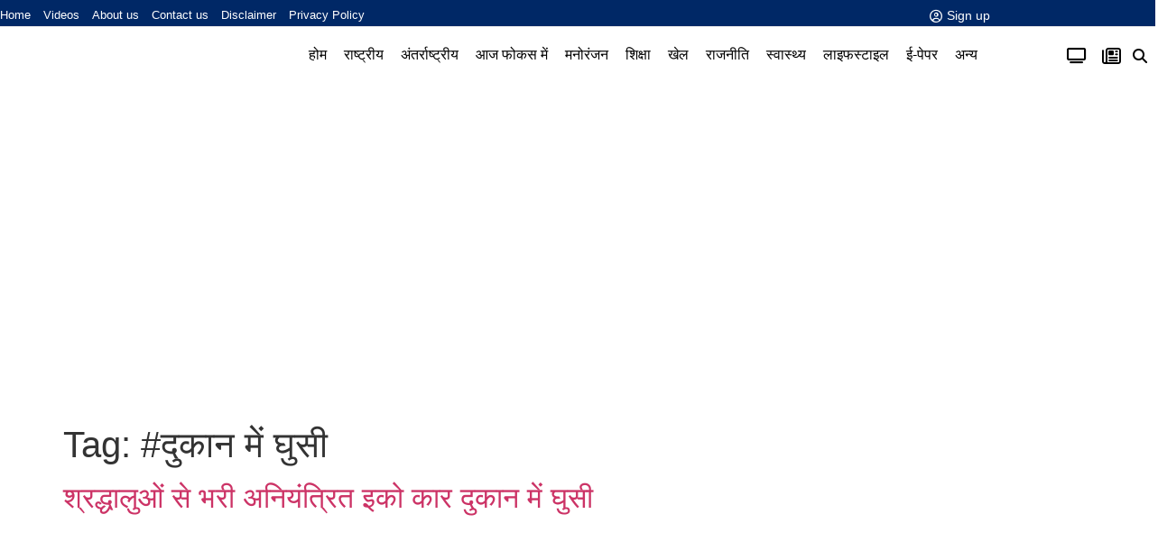

--- FILE ---
content_type: text/html; charset=UTF-8
request_url: https://raajdhaninews.com/archives/tag/%E0%A4%A6%E0%A5%81%E0%A4%95%E0%A4%BE%E0%A4%A8-%E0%A4%AE%E0%A5%87%E0%A4%82-%E0%A4%98%E0%A5%81%E0%A4%B8%E0%A5%80
body_size: 45383
content:
<!doctype html>
<html dir="ltr" lang="en-US" prefix="og: https://ogp.me/ns#">
<head>
	<meta charset="UTF-8">
	<meta name="viewport" content="width=device-width, initial-scale=1">
	<link rel="profile" href="https://gmpg.org/xfn/11">
	<title>#दुकान में घुसी - Raajdhani News</title>

		<!-- All in One SEO 4.8.3.2 - aioseo.com -->
	<meta name="robots" content="max-image-preview:large" />
	<link rel="canonical" href="https://raajdhaninews.com/archives/tag/%e0%a4%a6%e0%a5%81%e0%a4%95%e0%a4%be%e0%a4%a8-%e0%a4%ae%e0%a5%87%e0%a4%82-%e0%a4%98%e0%a5%81%e0%a4%b8%e0%a5%80" />
	<meta name="generator" content="All in One SEO (AIOSEO) 4.8.3.2" />
		<script type="application/ld+json" class="aioseo-schema">
			{"@context":"https:\/\/schema.org","@graph":[{"@type":"BreadcrumbList","@id":"https:\/\/raajdhaninews.com\/archives\/tag\/%E0%A4%A6%E0%A5%81%E0%A4%95%E0%A4%BE%E0%A4%A8-%E0%A4%AE%E0%A5%87%E0%A4%82-%E0%A4%98%E0%A5%81%E0%A4%B8%E0%A5%80#breadcrumblist","itemListElement":[{"@type":"ListItem","@id":"https:\/\/raajdhaninews.com#listItem","position":1,"name":"Home","item":"https:\/\/raajdhaninews.com","nextItem":{"@type":"ListItem","@id":"https:\/\/raajdhaninews.com\/archives\/tag\/%e0%a4%a6%e0%a5%81%e0%a4%95%e0%a4%be%e0%a4%a8-%e0%a4%ae%e0%a5%87%e0%a4%82-%e0%a4%98%e0%a5%81%e0%a4%b8%e0%a5%80#listItem","name":"#\u0926\u0941\u0915\u093e\u0928 \u092e\u0947\u0902 \u0918\u0941\u0938\u0940"}},{"@type":"ListItem","@id":"https:\/\/raajdhaninews.com\/archives\/tag\/%e0%a4%a6%e0%a5%81%e0%a4%95%e0%a4%be%e0%a4%a8-%e0%a4%ae%e0%a5%87%e0%a4%82-%e0%a4%98%e0%a5%81%e0%a4%b8%e0%a5%80#listItem","position":2,"name":"#\u0926\u0941\u0915\u093e\u0928 \u092e\u0947\u0902 \u0918\u0941\u0938\u0940","previousItem":{"@type":"ListItem","@id":"https:\/\/raajdhaninews.com#listItem","name":"Home"}}]},{"@type":"CollectionPage","@id":"https:\/\/raajdhaninews.com\/archives\/tag\/%E0%A4%A6%E0%A5%81%E0%A4%95%E0%A4%BE%E0%A4%A8-%E0%A4%AE%E0%A5%87%E0%A4%82-%E0%A4%98%E0%A5%81%E0%A4%B8%E0%A5%80#collectionpage","url":"https:\/\/raajdhaninews.com\/archives\/tag\/%E0%A4%A6%E0%A5%81%E0%A4%95%E0%A4%BE%E0%A4%A8-%E0%A4%AE%E0%A5%87%E0%A4%82-%E0%A4%98%E0%A5%81%E0%A4%B8%E0%A5%80","name":"#\u0926\u0941\u0915\u093e\u0928 \u092e\u0947\u0902 \u0918\u0941\u0938\u0940 - Raajdhani News","inLanguage":"en-US","isPartOf":{"@id":"https:\/\/raajdhaninews.com\/#website"},"breadcrumb":{"@id":"https:\/\/raajdhaninews.com\/archives\/tag\/%E0%A4%A6%E0%A5%81%E0%A4%95%E0%A4%BE%E0%A4%A8-%E0%A4%AE%E0%A5%87%E0%A4%82-%E0%A4%98%E0%A5%81%E0%A4%B8%E0%A5%80#breadcrumblist"}},{"@type":"Organization","@id":"https:\/\/raajdhaninews.com\/#organization","name":"Raajdhani News","description":"Latest Indian Breaking News, Hindi News, Indian Updates","url":"https:\/\/raajdhaninews.com\/"},{"@type":"WebSite","@id":"https:\/\/raajdhaninews.com\/#website","url":"https:\/\/raajdhaninews.com\/","name":"Raajdhani News","description":"Latest Indian Breaking News, Hindi News, Indian Updates","inLanguage":"en-US","publisher":{"@id":"https:\/\/raajdhaninews.com\/#organization"}}]}
		</script>
		<!-- All in One SEO -->

<link rel='dns-prefetch' href='//use.fontawesome.com' />
<link rel="alternate" type="application/rss+xml" title="Raajdhani News &raquo; Feed" href="https://raajdhaninews.com/feed" />
<link rel="alternate" type="application/rss+xml" title="Raajdhani News &raquo; Comments Feed" href="https://raajdhaninews.com/comments/feed" />
<link rel="alternate" type="application/rss+xml" title="Raajdhani News &raquo; #दुकान में घुसी Tag Feed" href="https://raajdhaninews.com/archives/tag/%e0%a4%a6%e0%a5%81%e0%a4%95%e0%a4%be%e0%a4%a8-%e0%a4%ae%e0%a5%87%e0%a4%82-%e0%a4%98%e0%a5%81%e0%a4%b8%e0%a5%80/feed" />
<!-- raajdhaninews.com is managing ads with Advanced Ads 2.0.16 – https://wpadvancedads.com/ --><script id="raajd-ready">
			window.advanced_ads_ready=function(e,a){a=a||"complete";var d=function(e){return"interactive"===a?"loading"!==e:"complete"===e};d(document.readyState)?e():document.addEventListener("readystatechange",(function(a){d(a.target.readyState)&&e()}),{once:"interactive"===a})},window.advanced_ads_ready_queue=window.advanced_ads_ready_queue||[];		</script>
		<style id='wp-img-auto-sizes-contain-inline-css'>
img:is([sizes=auto i],[sizes^="auto," i]){contain-intrinsic-size:3000px 1500px}
/*# sourceURL=wp-img-auto-sizes-contain-inline-css */
</style>
<link rel='stylesheet' id='ht_ctc_main_css-css' href='https://raajdhaninews.com/wp-content/plugins/click-to-chat-for-whatsapp/new/inc/assets/css/main.css?ver=4.35' media='all' />
<link rel='stylesheet' id='sby_styles-css' href='https://raajdhaninews.com/wp-content/plugins/feeds-for-youtube/css/sb-youtube-free.min.css?ver=2.4.0' media='all' />
<link rel='stylesheet' id='hfe-widgets-style-css' href='https://raajdhaninews.com/wp-content/plugins/header-footer-elementor/inc/widgets-css/frontend.css?ver=2.4.1' media='all' />
<style id='wp-emoji-styles-inline-css'>

	img.wp-smiley, img.emoji {
		display: inline !important;
		border: none !important;
		box-shadow: none !important;
		height: 1em !important;
		width: 1em !important;
		margin: 0 0.07em !important;
		vertical-align: -0.1em !important;
		background: none !important;
		padding: 0 !important;
	}
/*# sourceURL=wp-emoji-styles-inline-css */
</style>
<link rel='stylesheet' id='wp-block-library-css' href='https://raajdhaninews.com/wp-includes/css/dist/block-library/style.min.css?ver=6.9' media='all' />
<style id='global-styles-inline-css'>
:root{--wp--preset--aspect-ratio--square: 1;--wp--preset--aspect-ratio--4-3: 4/3;--wp--preset--aspect-ratio--3-4: 3/4;--wp--preset--aspect-ratio--3-2: 3/2;--wp--preset--aspect-ratio--2-3: 2/3;--wp--preset--aspect-ratio--16-9: 16/9;--wp--preset--aspect-ratio--9-16: 9/16;--wp--preset--color--black: #000000;--wp--preset--color--cyan-bluish-gray: #abb8c3;--wp--preset--color--white: #ffffff;--wp--preset--color--pale-pink: #f78da7;--wp--preset--color--vivid-red: #cf2e2e;--wp--preset--color--luminous-vivid-orange: #ff6900;--wp--preset--color--luminous-vivid-amber: #fcb900;--wp--preset--color--light-green-cyan: #7bdcb5;--wp--preset--color--vivid-green-cyan: #00d084;--wp--preset--color--pale-cyan-blue: #8ed1fc;--wp--preset--color--vivid-cyan-blue: #0693e3;--wp--preset--color--vivid-purple: #9b51e0;--wp--preset--gradient--vivid-cyan-blue-to-vivid-purple: linear-gradient(135deg,rgb(6,147,227) 0%,rgb(155,81,224) 100%);--wp--preset--gradient--light-green-cyan-to-vivid-green-cyan: linear-gradient(135deg,rgb(122,220,180) 0%,rgb(0,208,130) 100%);--wp--preset--gradient--luminous-vivid-amber-to-luminous-vivid-orange: linear-gradient(135deg,rgb(252,185,0) 0%,rgb(255,105,0) 100%);--wp--preset--gradient--luminous-vivid-orange-to-vivid-red: linear-gradient(135deg,rgb(255,105,0) 0%,rgb(207,46,46) 100%);--wp--preset--gradient--very-light-gray-to-cyan-bluish-gray: linear-gradient(135deg,rgb(238,238,238) 0%,rgb(169,184,195) 100%);--wp--preset--gradient--cool-to-warm-spectrum: linear-gradient(135deg,rgb(74,234,220) 0%,rgb(151,120,209) 20%,rgb(207,42,186) 40%,rgb(238,44,130) 60%,rgb(251,105,98) 80%,rgb(254,248,76) 100%);--wp--preset--gradient--blush-light-purple: linear-gradient(135deg,rgb(255,206,236) 0%,rgb(152,150,240) 100%);--wp--preset--gradient--blush-bordeaux: linear-gradient(135deg,rgb(254,205,165) 0%,rgb(254,45,45) 50%,rgb(107,0,62) 100%);--wp--preset--gradient--luminous-dusk: linear-gradient(135deg,rgb(255,203,112) 0%,rgb(199,81,192) 50%,rgb(65,88,208) 100%);--wp--preset--gradient--pale-ocean: linear-gradient(135deg,rgb(255,245,203) 0%,rgb(182,227,212) 50%,rgb(51,167,181) 100%);--wp--preset--gradient--electric-grass: linear-gradient(135deg,rgb(202,248,128) 0%,rgb(113,206,126) 100%);--wp--preset--gradient--midnight: linear-gradient(135deg,rgb(2,3,129) 0%,rgb(40,116,252) 100%);--wp--preset--font-size--small: 13px;--wp--preset--font-size--medium: 20px;--wp--preset--font-size--large: 36px;--wp--preset--font-size--x-large: 42px;--wp--preset--spacing--20: 0.44rem;--wp--preset--spacing--30: 0.67rem;--wp--preset--spacing--40: 1rem;--wp--preset--spacing--50: 1.5rem;--wp--preset--spacing--60: 2.25rem;--wp--preset--spacing--70: 3.38rem;--wp--preset--spacing--80: 5.06rem;--wp--preset--shadow--natural: 6px 6px 9px rgba(0, 0, 0, 0.2);--wp--preset--shadow--deep: 12px 12px 50px rgba(0, 0, 0, 0.4);--wp--preset--shadow--sharp: 6px 6px 0px rgba(0, 0, 0, 0.2);--wp--preset--shadow--outlined: 6px 6px 0px -3px rgb(255, 255, 255), 6px 6px rgb(0, 0, 0);--wp--preset--shadow--crisp: 6px 6px 0px rgb(0, 0, 0);}:root { --wp--style--global--content-size: 800px;--wp--style--global--wide-size: 1200px; }:where(body) { margin: 0; }.wp-site-blocks > .alignleft { float: left; margin-right: 2em; }.wp-site-blocks > .alignright { float: right; margin-left: 2em; }.wp-site-blocks > .aligncenter { justify-content: center; margin-left: auto; margin-right: auto; }:where(.wp-site-blocks) > * { margin-block-start: 24px; margin-block-end: 0; }:where(.wp-site-blocks) > :first-child { margin-block-start: 0; }:where(.wp-site-blocks) > :last-child { margin-block-end: 0; }:root { --wp--style--block-gap: 24px; }:root :where(.is-layout-flow) > :first-child{margin-block-start: 0;}:root :where(.is-layout-flow) > :last-child{margin-block-end: 0;}:root :where(.is-layout-flow) > *{margin-block-start: 24px;margin-block-end: 0;}:root :where(.is-layout-constrained) > :first-child{margin-block-start: 0;}:root :where(.is-layout-constrained) > :last-child{margin-block-end: 0;}:root :where(.is-layout-constrained) > *{margin-block-start: 24px;margin-block-end: 0;}:root :where(.is-layout-flex){gap: 24px;}:root :where(.is-layout-grid){gap: 24px;}.is-layout-flow > .alignleft{float: left;margin-inline-start: 0;margin-inline-end: 2em;}.is-layout-flow > .alignright{float: right;margin-inline-start: 2em;margin-inline-end: 0;}.is-layout-flow > .aligncenter{margin-left: auto !important;margin-right: auto !important;}.is-layout-constrained > .alignleft{float: left;margin-inline-start: 0;margin-inline-end: 2em;}.is-layout-constrained > .alignright{float: right;margin-inline-start: 2em;margin-inline-end: 0;}.is-layout-constrained > .aligncenter{margin-left: auto !important;margin-right: auto !important;}.is-layout-constrained > :where(:not(.alignleft):not(.alignright):not(.alignfull)){max-width: var(--wp--style--global--content-size);margin-left: auto !important;margin-right: auto !important;}.is-layout-constrained > .alignwide{max-width: var(--wp--style--global--wide-size);}body .is-layout-flex{display: flex;}.is-layout-flex{flex-wrap: wrap;align-items: center;}.is-layout-flex > :is(*, div){margin: 0;}body .is-layout-grid{display: grid;}.is-layout-grid > :is(*, div){margin: 0;}body{padding-top: 0px;padding-right: 0px;padding-bottom: 0px;padding-left: 0px;}a:where(:not(.wp-element-button)){text-decoration: underline;}:root :where(.wp-element-button, .wp-block-button__link){background-color: #32373c;border-width: 0;color: #fff;font-family: inherit;font-size: inherit;font-style: inherit;font-weight: inherit;letter-spacing: inherit;line-height: inherit;padding-top: calc(0.667em + 2px);padding-right: calc(1.333em + 2px);padding-bottom: calc(0.667em + 2px);padding-left: calc(1.333em + 2px);text-decoration: none;text-transform: inherit;}.has-black-color{color: var(--wp--preset--color--black) !important;}.has-cyan-bluish-gray-color{color: var(--wp--preset--color--cyan-bluish-gray) !important;}.has-white-color{color: var(--wp--preset--color--white) !important;}.has-pale-pink-color{color: var(--wp--preset--color--pale-pink) !important;}.has-vivid-red-color{color: var(--wp--preset--color--vivid-red) !important;}.has-luminous-vivid-orange-color{color: var(--wp--preset--color--luminous-vivid-orange) !important;}.has-luminous-vivid-amber-color{color: var(--wp--preset--color--luminous-vivid-amber) !important;}.has-light-green-cyan-color{color: var(--wp--preset--color--light-green-cyan) !important;}.has-vivid-green-cyan-color{color: var(--wp--preset--color--vivid-green-cyan) !important;}.has-pale-cyan-blue-color{color: var(--wp--preset--color--pale-cyan-blue) !important;}.has-vivid-cyan-blue-color{color: var(--wp--preset--color--vivid-cyan-blue) !important;}.has-vivid-purple-color{color: var(--wp--preset--color--vivid-purple) !important;}.has-black-background-color{background-color: var(--wp--preset--color--black) !important;}.has-cyan-bluish-gray-background-color{background-color: var(--wp--preset--color--cyan-bluish-gray) !important;}.has-white-background-color{background-color: var(--wp--preset--color--white) !important;}.has-pale-pink-background-color{background-color: var(--wp--preset--color--pale-pink) !important;}.has-vivid-red-background-color{background-color: var(--wp--preset--color--vivid-red) !important;}.has-luminous-vivid-orange-background-color{background-color: var(--wp--preset--color--luminous-vivid-orange) !important;}.has-luminous-vivid-amber-background-color{background-color: var(--wp--preset--color--luminous-vivid-amber) !important;}.has-light-green-cyan-background-color{background-color: var(--wp--preset--color--light-green-cyan) !important;}.has-vivid-green-cyan-background-color{background-color: var(--wp--preset--color--vivid-green-cyan) !important;}.has-pale-cyan-blue-background-color{background-color: var(--wp--preset--color--pale-cyan-blue) !important;}.has-vivid-cyan-blue-background-color{background-color: var(--wp--preset--color--vivid-cyan-blue) !important;}.has-vivid-purple-background-color{background-color: var(--wp--preset--color--vivid-purple) !important;}.has-black-border-color{border-color: var(--wp--preset--color--black) !important;}.has-cyan-bluish-gray-border-color{border-color: var(--wp--preset--color--cyan-bluish-gray) !important;}.has-white-border-color{border-color: var(--wp--preset--color--white) !important;}.has-pale-pink-border-color{border-color: var(--wp--preset--color--pale-pink) !important;}.has-vivid-red-border-color{border-color: var(--wp--preset--color--vivid-red) !important;}.has-luminous-vivid-orange-border-color{border-color: var(--wp--preset--color--luminous-vivid-orange) !important;}.has-luminous-vivid-amber-border-color{border-color: var(--wp--preset--color--luminous-vivid-amber) !important;}.has-light-green-cyan-border-color{border-color: var(--wp--preset--color--light-green-cyan) !important;}.has-vivid-green-cyan-border-color{border-color: var(--wp--preset--color--vivid-green-cyan) !important;}.has-pale-cyan-blue-border-color{border-color: var(--wp--preset--color--pale-cyan-blue) !important;}.has-vivid-cyan-blue-border-color{border-color: var(--wp--preset--color--vivid-cyan-blue) !important;}.has-vivid-purple-border-color{border-color: var(--wp--preset--color--vivid-purple) !important;}.has-vivid-cyan-blue-to-vivid-purple-gradient-background{background: var(--wp--preset--gradient--vivid-cyan-blue-to-vivid-purple) !important;}.has-light-green-cyan-to-vivid-green-cyan-gradient-background{background: var(--wp--preset--gradient--light-green-cyan-to-vivid-green-cyan) !important;}.has-luminous-vivid-amber-to-luminous-vivid-orange-gradient-background{background: var(--wp--preset--gradient--luminous-vivid-amber-to-luminous-vivid-orange) !important;}.has-luminous-vivid-orange-to-vivid-red-gradient-background{background: var(--wp--preset--gradient--luminous-vivid-orange-to-vivid-red) !important;}.has-very-light-gray-to-cyan-bluish-gray-gradient-background{background: var(--wp--preset--gradient--very-light-gray-to-cyan-bluish-gray) !important;}.has-cool-to-warm-spectrum-gradient-background{background: var(--wp--preset--gradient--cool-to-warm-spectrum) !important;}.has-blush-light-purple-gradient-background{background: var(--wp--preset--gradient--blush-light-purple) !important;}.has-blush-bordeaux-gradient-background{background: var(--wp--preset--gradient--blush-bordeaux) !important;}.has-luminous-dusk-gradient-background{background: var(--wp--preset--gradient--luminous-dusk) !important;}.has-pale-ocean-gradient-background{background: var(--wp--preset--gradient--pale-ocean) !important;}.has-electric-grass-gradient-background{background: var(--wp--preset--gradient--electric-grass) !important;}.has-midnight-gradient-background{background: var(--wp--preset--gradient--midnight) !important;}.has-small-font-size{font-size: var(--wp--preset--font-size--small) !important;}.has-medium-font-size{font-size: var(--wp--preset--font-size--medium) !important;}.has-large-font-size{font-size: var(--wp--preset--font-size--large) !important;}.has-x-large-font-size{font-size: var(--wp--preset--font-size--x-large) !important;}
:root :where(.wp-block-pullquote){font-size: 1.5em;line-height: 1.6;}
/*# sourceURL=global-styles-inline-css */
</style>
<link rel='stylesheet' id='fd-nt-style-css' href='https://raajdhaninews.com/wp-content/plugins/news-ticker-widget-for-elementor/assets/css/ele-news-ticker.css?ver=6.9' media='all' />
<link rel='stylesheet' id='ticker-style-css' href='https://raajdhaninews.com/wp-content/plugins/news-ticker-widget-for-elementor/assets/css/ticker.css?ver=6.9' media='all' />
<link rel='stylesheet' id='hfe-style-css' href='https://raajdhaninews.com/wp-content/plugins/header-footer-elementor/assets/css/header-footer-elementor.css?ver=2.4.1' media='all' />
<link rel='stylesheet' id='elementor-icons-css' href='https://raajdhaninews.com/wp-content/plugins/elementor/assets/lib/eicons/css/elementor-icons.min.css?ver=5.45.0' media='all' />
<link rel='stylesheet' id='elementor-frontend-css' href='https://raajdhaninews.com/wp-content/plugins/elementor/assets/css/frontend.min.css?ver=3.34.1' media='all' />
<style id='elementor-frontend-inline-css'>
.elementor-kit-44{--e-global-color-primary:#6EC1E4;--e-global-color-secondary:#54595F;--e-global-color-text:#7A7A7A;--e-global-color-accent:#61CE70;--e-global-color-b2842b1:#D81A21;--e-global-color-e804eb8:#002866;--e-global-color-7acf91c:#3F3F3F;--e-global-typography-primary-font-family:"Roboto";--e-global-typography-primary-font-weight:600;--e-global-typography-secondary-font-family:"Roboto Slab";--e-global-typography-secondary-font-weight:400;--e-global-typography-text-font-family:"Roboto";--e-global-typography-text-font-weight:400;--e-global-typography-accent-font-family:"Roboto";--e-global-typography-accent-font-weight:500;}.elementor-kit-44 e-page-transition{background-color:#FFBC7D;}.elementor-section.elementor-section-boxed > .elementor-container{max-width:1140px;}.e-con{--container-max-width:1140px;}.elementor-widget:not(:last-child){margin-block-end:20px;}.elementor-element{--widgets-spacing:20px 20px;--widgets-spacing-row:20px;--widgets-spacing-column:20px;}{}h1.entry-title{display:var(--page-title-display);}.site-header .site-branding{flex-direction:column;align-items:stretch;}.site-header{padding-inline-end:0px;padding-inline-start:0px;}.site-footer .site-branding{flex-direction:column;align-items:stretch;}@media(max-width:1024px){.elementor-section.elementor-section-boxed > .elementor-container{max-width:1024px;}.e-con{--container-max-width:1024px;}}@media(max-width:767px){.elementor-section.elementor-section-boxed > .elementor-container{max-width:767px;}.e-con{--container-max-width:767px;}}
.elementor-46 .elementor-element.elementor-element-337bb7f:not(.elementor-motion-effects-element-type-background), .elementor-46 .elementor-element.elementor-element-337bb7f > .elementor-motion-effects-container > .elementor-motion-effects-layer{background-color:var( --e-global-color-e804eb8 );}.elementor-46 .elementor-element.elementor-element-337bb7f > .elementor-container{max-width:1300px;}.elementor-46 .elementor-element.elementor-element-337bb7f .elementor-column-gap-custom .elementor-column > .elementor-element-populated{padding:0px;}.elementor-46 .elementor-element.elementor-element-337bb7f{border-style:solid;border-width:0px 0px 1px 0px;border-color:#ECECEC;transition:background 0.3s, border 0.3s, border-radius 0.3s, box-shadow 0.3s;padding:07px 0px 1px 0px;}.elementor-46 .elementor-element.elementor-element-337bb7f > .elementor-background-overlay{transition:background 0.3s, border-radius 0.3s, opacity 0.3s;}.elementor-widget-nav-menu .elementor-nav-menu .elementor-item{font-family:var( --e-global-typography-primary-font-family ), Sans-serif;font-weight:var( --e-global-typography-primary-font-weight );}.elementor-widget-nav-menu .elementor-nav-menu--main .elementor-item{color:var( --e-global-color-text );fill:var( --e-global-color-text );}.elementor-widget-nav-menu .elementor-nav-menu--main .elementor-item:hover,
					.elementor-widget-nav-menu .elementor-nav-menu--main .elementor-item.elementor-item-active,
					.elementor-widget-nav-menu .elementor-nav-menu--main .elementor-item.highlighted,
					.elementor-widget-nav-menu .elementor-nav-menu--main .elementor-item:focus{color:var( --e-global-color-accent );fill:var( --e-global-color-accent );}.elementor-widget-nav-menu .elementor-nav-menu--main:not(.e--pointer-framed) .elementor-item:before,
					.elementor-widget-nav-menu .elementor-nav-menu--main:not(.e--pointer-framed) .elementor-item:after{background-color:var( --e-global-color-accent );}.elementor-widget-nav-menu .e--pointer-framed .elementor-item:before,
					.elementor-widget-nav-menu .e--pointer-framed .elementor-item:after{border-color:var( --e-global-color-accent );}.elementor-widget-nav-menu{--e-nav-menu-divider-color:var( --e-global-color-text );}.elementor-widget-nav-menu .elementor-nav-menu--dropdown .elementor-item, .elementor-widget-nav-menu .elementor-nav-menu--dropdown  .elementor-sub-item{font-family:var( --e-global-typography-accent-font-family ), Sans-serif;font-weight:var( --e-global-typography-accent-font-weight );}.elementor-46 .elementor-element.elementor-element-0d47675 > .elementor-widget-container{margin:0px 0px 0px 0px;padding:0px 0px 0px 0px;}.elementor-46 .elementor-element.elementor-element-0d47675 .elementor-nav-menu .elementor-item{font-family:"Hind", Sans-serif;font-size:13px;font-weight:400;}.elementor-46 .elementor-element.elementor-element-0d47675 .elementor-nav-menu--main .elementor-item{color:#FFFFFF;fill:#FFFFFF;padding-left:0px;padding-right:0px;padding-top:0px;padding-bottom:0px;}.elementor-46 .elementor-element.elementor-element-0d47675 .elementor-nav-menu--main .elementor-item:hover,
					.elementor-46 .elementor-element.elementor-element-0d47675 .elementor-nav-menu--main .elementor-item.elementor-item-active,
					.elementor-46 .elementor-element.elementor-element-0d47675 .elementor-nav-menu--main .elementor-item.highlighted,
					.elementor-46 .elementor-element.elementor-element-0d47675 .elementor-nav-menu--main .elementor-item:focus{color:#FFFFFF;fill:#FFFFFF;}.elementor-46 .elementor-element.elementor-element-0d47675 .elementor-nav-menu--main .elementor-item.elementor-item-active{color:#FFFFFF;}.elementor-46 .elementor-element.elementor-element-0d47675{--e-nav-menu-horizontal-menu-item-margin:calc( 14px / 2 );}.elementor-46 .elementor-element.elementor-element-0d47675 .elementor-nav-menu--main:not(.elementor-nav-menu--layout-horizontal) .elementor-nav-menu > li:not(:last-child){margin-bottom:14px;}.elementor-widget-icon-list .elementor-icon-list-item:not(:last-child):after{border-color:var( --e-global-color-text );}.elementor-widget-icon-list .elementor-icon-list-icon i{color:var( --e-global-color-primary );}.elementor-widget-icon-list .elementor-icon-list-icon svg{fill:var( --e-global-color-primary );}.elementor-widget-icon-list .elementor-icon-list-item > .elementor-icon-list-text, .elementor-widget-icon-list .elementor-icon-list-item > a{font-family:var( --e-global-typography-text-font-family ), Sans-serif;font-weight:var( --e-global-typography-text-font-weight );}.elementor-widget-icon-list .elementor-icon-list-text{color:var( --e-global-color-secondary );}.elementor-46 .elementor-element.elementor-element-0b2981c .elementor-icon-list-icon i{color:#FFFFFF;transition:color 0.3s;}.elementor-46 .elementor-element.elementor-element-0b2981c .elementor-icon-list-icon svg{fill:#FFFFFF;transition:fill 0.3s;}.elementor-46 .elementor-element.elementor-element-0b2981c{--e-icon-list-icon-size:14px;--icon-vertical-offset:0px;}.elementor-46 .elementor-element.elementor-element-0b2981c .elementor-icon-list-item > .elementor-icon-list-text, .elementor-46 .elementor-element.elementor-element-0b2981c .elementor-icon-list-item > a{font-family:"Hind", Sans-serif;font-size:14px;font-weight:400;}.elementor-46 .elementor-element.elementor-element-0b2981c .elementor-icon-list-text{color:#FFFFFF;transition:color 0.3s;}.elementor-46 .elementor-element.elementor-element-69ac67d > .elementor-container > .elementor-column > .elementor-widget-wrap{align-content:center;align-items:center;}.elementor-46 .elementor-element.elementor-element-69ac67d:not(.elementor-motion-effects-element-type-background), .elementor-46 .elementor-element.elementor-element-69ac67d > .elementor-motion-effects-container > .elementor-motion-effects-layer{background-color:#FFFFFF;}.elementor-46 .elementor-element.elementor-element-69ac67d > .elementor-container{max-width:1300px;}.elementor-46 .elementor-element.elementor-element-69ac67d{transition:background 0.3s, border 0.3s, border-radius 0.3s, box-shadow 0.3s;margin-top:2px;margin-bottom:50px;}.elementor-46 .elementor-element.elementor-element-69ac67d > .elementor-background-overlay{transition:background 0.3s, border-radius 0.3s, opacity 0.3s;}.elementor-46 .elementor-element.elementor-element-bd9e7b1 > .elementor-element-populated{margin:0px 0px 0px 0px;--e-column-margin-right:0px;--e-column-margin-left:0px;}.elementor-widget-image .widget-image-caption{color:var( --e-global-color-text );font-family:var( --e-global-typography-text-font-family ), Sans-serif;font-weight:var( --e-global-typography-text-font-weight );}.elementor-46 .elementor-element.elementor-element-0cf45e9 > .elementor-widget-container{margin:-27px 0px -44px 0px;}.elementor-46 .elementor-element.elementor-element-0cf45e9 img{width:100%;}.elementor-46 .elementor-element.elementor-element-8b1dfe4 .elementor-menu-toggle{margin-right:auto;}.elementor-46 .elementor-element.elementor-element-8b1dfe4 .elementor-nav-menu .elementor-item{font-family:"Hind", Sans-serif;font-size:16px;font-weight:500;}.elementor-46 .elementor-element.elementor-element-8b1dfe4 .elementor-nav-menu--main .elementor-item{color:#000000;fill:#000000;padding-left:0px;padding-right:0px;padding-top:8px;padding-bottom:8px;}.elementor-46 .elementor-element.elementor-element-8b1dfe4 .elementor-nav-menu--main .elementor-item:hover,
					.elementor-46 .elementor-element.elementor-element-8b1dfe4 .elementor-nav-menu--main .elementor-item.elementor-item-active,
					.elementor-46 .elementor-element.elementor-element-8b1dfe4 .elementor-nav-menu--main .elementor-item.highlighted,
					.elementor-46 .elementor-element.elementor-element-8b1dfe4 .elementor-nav-menu--main .elementor-item:focus{color:#000000;fill:#000000;}.elementor-46 .elementor-element.elementor-element-8b1dfe4 .elementor-nav-menu--main:not(.e--pointer-framed) .elementor-item:before,
					.elementor-46 .elementor-element.elementor-element-8b1dfe4 .elementor-nav-menu--main:not(.e--pointer-framed) .elementor-item:after{background-color:#D81A21;}.elementor-46 .elementor-element.elementor-element-8b1dfe4 .e--pointer-framed .elementor-item:before,
					.elementor-46 .elementor-element.elementor-element-8b1dfe4 .e--pointer-framed .elementor-item:after{border-color:#D81A21;}.elementor-46 .elementor-element.elementor-element-8b1dfe4 .elementor-nav-menu--main .elementor-item.elementor-item-active{color:#000000;}.elementor-46 .elementor-element.elementor-element-8b1dfe4 .elementor-nav-menu--main:not(.e--pointer-framed) .elementor-item.elementor-item-active:before,
					.elementor-46 .elementor-element.elementor-element-8b1dfe4 .elementor-nav-menu--main:not(.e--pointer-framed) .elementor-item.elementor-item-active:after{background-color:#D81A21;}.elementor-46 .elementor-element.elementor-element-8b1dfe4 .e--pointer-framed .elementor-item.elementor-item-active:before,
					.elementor-46 .elementor-element.elementor-element-8b1dfe4 .e--pointer-framed .elementor-item.elementor-item-active:after{border-color:#D81A21;}.elementor-46 .elementor-element.elementor-element-8b1dfe4 .e--pointer-framed .elementor-item:before{border-width:5px;}.elementor-46 .elementor-element.elementor-element-8b1dfe4 .e--pointer-framed.e--animation-draw .elementor-item:before{border-width:0 0 5px 5px;}.elementor-46 .elementor-element.elementor-element-8b1dfe4 .e--pointer-framed.e--animation-draw .elementor-item:after{border-width:5px 5px 0 0;}.elementor-46 .elementor-element.elementor-element-8b1dfe4 .e--pointer-framed.e--animation-corners .elementor-item:before{border-width:5px 0 0 5px;}.elementor-46 .elementor-element.elementor-element-8b1dfe4 .e--pointer-framed.e--animation-corners .elementor-item:after{border-width:0 5px 5px 0;}.elementor-46 .elementor-element.elementor-element-8b1dfe4 .e--pointer-underline .elementor-item:after,
					 .elementor-46 .elementor-element.elementor-element-8b1dfe4 .e--pointer-overline .elementor-item:before,
					 .elementor-46 .elementor-element.elementor-element-8b1dfe4 .e--pointer-double-line .elementor-item:before,
					 .elementor-46 .elementor-element.elementor-element-8b1dfe4 .e--pointer-double-line .elementor-item:after{height:5px;}.elementor-46 .elementor-element.elementor-element-8b1dfe4{--e-nav-menu-horizontal-menu-item-margin:calc( 19px / 2 );}.elementor-46 .elementor-element.elementor-element-8b1dfe4 .elementor-nav-menu--main:not(.elementor-nav-menu--layout-horizontal) .elementor-nav-menu > li:not(:last-child){margin-bottom:19px;}.elementor-46 .elementor-element.elementor-element-8b1dfe4 .elementor-nav-menu--dropdown a:hover,
					.elementor-46 .elementor-element.elementor-element-8b1dfe4 .elementor-nav-menu--dropdown a.elementor-item-active,
					.elementor-46 .elementor-element.elementor-element-8b1dfe4 .elementor-nav-menu--dropdown a.highlighted{background-color:var( --e-global-color-b2842b1 );}.elementor-46 .elementor-element.elementor-element-8b1dfe4 .elementor-nav-menu--dropdown .elementor-item, .elementor-46 .elementor-element.elementor-element-8b1dfe4 .elementor-nav-menu--dropdown  .elementor-sub-item{font-family:"Hind", Sans-serif;font-size:16px;font-weight:500;}.elementor-46 .elementor-element.elementor-element-8b1dfe4 .elementor-nav-menu--dropdown{border-style:solid;border-width:0px 0px 1px 0px;border-color:#CCCCCC;}.elementor-46 .elementor-element.elementor-element-8b1dfe4 .elementor-nav-menu--dropdown a{padding-left:10px;padding-right:10px;padding-top:7px;padding-bottom:7px;}.elementor-46 .elementor-element.elementor-element-8b1dfe4 .elementor-nav-menu--dropdown li:not(:last-child){border-style:solid;border-color:#CCCCCC;border-bottom-width:1px;}.elementor-widget-icon.elementor-view-stacked .elementor-icon{background-color:var( --e-global-color-primary );}.elementor-widget-icon.elementor-view-framed .elementor-icon, .elementor-widget-icon.elementor-view-default .elementor-icon{color:var( --e-global-color-primary );border-color:var( --e-global-color-primary );}.elementor-widget-icon.elementor-view-framed .elementor-icon, .elementor-widget-icon.elementor-view-default .elementor-icon svg{fill:var( --e-global-color-primary );}.elementor-46 .elementor-element.elementor-element-a53ad0e > .elementor-widget-container{margin:0px 0px -8px 0px;}.elementor-46 .elementor-element.elementor-element-a53ad0e .elementor-icon-wrapper{text-align:center;}.elementor-46 .elementor-element.elementor-element-a53ad0e.elementor-view-stacked .elementor-icon{background-color:#000000;}.elementor-46 .elementor-element.elementor-element-a53ad0e.elementor-view-framed .elementor-icon, .elementor-46 .elementor-element.elementor-element-a53ad0e.elementor-view-default .elementor-icon{color:#000000;border-color:#000000;}.elementor-46 .elementor-element.elementor-element-a53ad0e.elementor-view-framed .elementor-icon, .elementor-46 .elementor-element.elementor-element-a53ad0e.elementor-view-default .elementor-icon svg{fill:#000000;}.elementor-46 .elementor-element.elementor-element-a53ad0e .elementor-icon{font-size:17px;}.elementor-46 .elementor-element.elementor-element-a53ad0e .elementor-icon svg{height:17px;}.elementor-46 .elementor-element.elementor-element-2eea2b6 > .elementor-widget-container{margin:0px 0px -10px 0px;}.elementor-46 .elementor-element.elementor-element-2eea2b6 .elementor-icon-wrapper{text-align:center;}.elementor-46 .elementor-element.elementor-element-2eea2b6.elementor-view-stacked .elementor-icon{background-color:#000000;}.elementor-46 .elementor-element.elementor-element-2eea2b6.elementor-view-framed .elementor-icon, .elementor-46 .elementor-element.elementor-element-2eea2b6.elementor-view-default .elementor-icon{color:#000000;border-color:#000000;}.elementor-46 .elementor-element.elementor-element-2eea2b6.elementor-view-framed .elementor-icon, .elementor-46 .elementor-element.elementor-element-2eea2b6.elementor-view-default .elementor-icon svg{fill:#000000;}.elementor-46 .elementor-element.elementor-element-2eea2b6 .elementor-icon{font-size:21px;}.elementor-46 .elementor-element.elementor-element-2eea2b6 .elementor-icon svg{height:21px;}.elementor-widget-search-form input[type="search"].elementor-search-form__input{font-family:var( --e-global-typography-text-font-family ), Sans-serif;font-weight:var( --e-global-typography-text-font-weight );}.elementor-widget-search-form .elementor-search-form__input,
					.elementor-widget-search-form .elementor-search-form__icon,
					.elementor-widget-search-form .elementor-lightbox .dialog-lightbox-close-button,
					.elementor-widget-search-form .elementor-lightbox .dialog-lightbox-close-button:hover,
					.elementor-widget-search-form.elementor-search-form--skin-full_screen input[type="search"].elementor-search-form__input{color:var( --e-global-color-text );fill:var( --e-global-color-text );}.elementor-widget-search-form .elementor-search-form__submit{font-family:var( --e-global-typography-text-font-family ), Sans-serif;font-weight:var( --e-global-typography-text-font-weight );background-color:var( --e-global-color-secondary );}.elementor-46 .elementor-element.elementor-element-bc298ad > .elementor-widget-container{margin:3px 0px 0px 0px;}.elementor-46 .elementor-element.elementor-element-bc298ad .elementor-search-form{text-align:center;}.elementor-46 .elementor-element.elementor-element-bc298ad .elementor-search-form__toggle{--e-search-form-toggle-size:33px;--e-search-form-toggle-color:#000000;--e-search-form-toggle-background-color:#02010100;--e-search-form-toggle-icon-size:calc(49em / 100);}.elementor-46 .elementor-element.elementor-element-bc298ad:not(.elementor-search-form--skin-full_screen) .elementor-search-form__container{border-radius:3px;}.elementor-46 .elementor-element.elementor-element-bc298ad.elementor-search-form--skin-full_screen input[type="search"].elementor-search-form__input{border-radius:3px;}.elementor-46 .elementor-element.elementor-element-97325ad > .elementor-container > .elementor-column > .elementor-widget-wrap{align-content:center;align-items:center;}.elementor-46 .elementor-element.elementor-element-97325ad:not(.elementor-motion-effects-element-type-background), .elementor-46 .elementor-element.elementor-element-97325ad > .elementor-motion-effects-container > .elementor-motion-effects-layer{background-color:#FFFFFF;}.elementor-46 .elementor-element.elementor-element-97325ad > .elementor-container{max-width:1300px;}.elementor-46 .elementor-element.elementor-element-97325ad{transition:background 0.3s, border 0.3s, border-radius 0.3s, box-shadow 0.3s;margin-top:30px;margin-bottom:30px;}.elementor-46 .elementor-element.elementor-element-97325ad > .elementor-background-overlay{transition:background 0.3s, border-radius 0.3s, opacity 0.3s;}.elementor-46 .elementor-element.elementor-element-f6f1de6 .elementor-menu-toggle{margin-right:auto;background-color:#02010100;}.elementor-46 .elementor-element.elementor-element-f6f1de6 .elementor-nav-menu .elementor-item{font-family:"Hind", Sans-serif;font-size:15px;font-weight:500;}.elementor-46 .elementor-element.elementor-element-f6f1de6 .elementor-nav-menu--main .elementor-item{color:#FFFFFF;fill:#FFFFFF;padding-left:0px;padding-right:0px;padding-top:8px;padding-bottom:8px;}.elementor-46 .elementor-element.elementor-element-f6f1de6 .elementor-nav-menu--main .elementor-item:hover,
					.elementor-46 .elementor-element.elementor-element-f6f1de6 .elementor-nav-menu--main .elementor-item.elementor-item-active,
					.elementor-46 .elementor-element.elementor-element-f6f1de6 .elementor-nav-menu--main .elementor-item.highlighted,
					.elementor-46 .elementor-element.elementor-element-f6f1de6 .elementor-nav-menu--main .elementor-item:focus{color:#FFFFFF;fill:#FFFFFF;}.elementor-46 .elementor-element.elementor-element-f6f1de6 .elementor-nav-menu--main:not(.e--pointer-framed) .elementor-item:before,
					.elementor-46 .elementor-element.elementor-element-f6f1de6 .elementor-nav-menu--main:not(.e--pointer-framed) .elementor-item:after{background-color:var( --e-global-color-b2842b1 );}.elementor-46 .elementor-element.elementor-element-f6f1de6 .e--pointer-framed .elementor-item:before,
					.elementor-46 .elementor-element.elementor-element-f6f1de6 .e--pointer-framed .elementor-item:after{border-color:var( --e-global-color-b2842b1 );}.elementor-46 .elementor-element.elementor-element-f6f1de6 .e--pointer-framed .elementor-item:before{border-width:5px;}.elementor-46 .elementor-element.elementor-element-f6f1de6 .e--pointer-framed.e--animation-draw .elementor-item:before{border-width:0 0 5px 5px;}.elementor-46 .elementor-element.elementor-element-f6f1de6 .e--pointer-framed.e--animation-draw .elementor-item:after{border-width:5px 5px 0 0;}.elementor-46 .elementor-element.elementor-element-f6f1de6 .e--pointer-framed.e--animation-corners .elementor-item:before{border-width:5px 0 0 5px;}.elementor-46 .elementor-element.elementor-element-f6f1de6 .e--pointer-framed.e--animation-corners .elementor-item:after{border-width:0 5px 5px 0;}.elementor-46 .elementor-element.elementor-element-f6f1de6 .e--pointer-underline .elementor-item:after,
					 .elementor-46 .elementor-element.elementor-element-f6f1de6 .e--pointer-overline .elementor-item:before,
					 .elementor-46 .elementor-element.elementor-element-f6f1de6 .e--pointer-double-line .elementor-item:before,
					 .elementor-46 .elementor-element.elementor-element-f6f1de6 .e--pointer-double-line .elementor-item:after{height:5px;}.elementor-46 .elementor-element.elementor-element-f6f1de6{--e-nav-menu-horizontal-menu-item-margin:calc( 19px / 2 );}.elementor-46 .elementor-element.elementor-element-f6f1de6 .elementor-nav-menu--main:not(.elementor-nav-menu--layout-horizontal) .elementor-nav-menu > li:not(:last-child){margin-bottom:19px;}.elementor-46 .elementor-element.elementor-element-f6f1de6 .elementor-nav-menu--dropdown a, .elementor-46 .elementor-element.elementor-element-f6f1de6 .elementor-menu-toggle{color:#000000;}.elementor-46 .elementor-element.elementor-element-f6f1de6 .elementor-nav-menu--dropdown{background-color:#FFFFFF;}.elementor-46 .elementor-element.elementor-element-f6f1de6 .elementor-nav-menu--dropdown a:hover,
					.elementor-46 .elementor-element.elementor-element-f6f1de6 .elementor-nav-menu--dropdown a.elementor-item-active,
					.elementor-46 .elementor-element.elementor-element-f6f1de6 .elementor-nav-menu--dropdown a.highlighted,
					.elementor-46 .elementor-element.elementor-element-f6f1de6 .elementor-menu-toggle:hover{color:#FFFFFF;}.elementor-46 .elementor-element.elementor-element-f6f1de6 .elementor-nav-menu--dropdown a:hover,
					.elementor-46 .elementor-element.elementor-element-f6f1de6 .elementor-nav-menu--dropdown a.elementor-item-active,
					.elementor-46 .elementor-element.elementor-element-f6f1de6 .elementor-nav-menu--dropdown a.highlighted{background-color:var( --e-global-color-b2842b1 );}.elementor-46 .elementor-element.elementor-element-f6f1de6 .elementor-nav-menu--dropdown a.elementor-item-active{color:#FFFFFF;background-color:var( --e-global-color-b2842b1 );}.elementor-46 .elementor-element.elementor-element-f6f1de6 .elementor-nav-menu--dropdown .elementor-item, .elementor-46 .elementor-element.elementor-element-f6f1de6 .elementor-nav-menu--dropdown  .elementor-sub-item{font-family:"Hind", Sans-serif;font-weight:500;}.elementor-46 .elementor-element.elementor-element-f6f1de6 .elementor-nav-menu--dropdown li:not(:last-child){border-style:solid;border-color:#CCCCCC;border-bottom-width:1px;}.elementor-46 .elementor-element.elementor-element-f6f1de6 div.elementor-menu-toggle{color:#000000;}.elementor-46 .elementor-element.elementor-element-f6f1de6 div.elementor-menu-toggle svg{fill:#000000;}.elementor-46 .elementor-element.elementor-element-9a7ae1a > .elementor-widget-container{margin:-35px 0px -44px 0px;}.elementor-46 .elementor-element.elementor-element-3dfaaab > .elementor-widget-container{margin:0px 0px -10px 0px;}.elementor-46 .elementor-element.elementor-element-3dfaaab .elementor-icon-wrapper{text-align:center;}.elementor-46 .elementor-element.elementor-element-3dfaaab.elementor-view-stacked .elementor-icon{background-color:#000000;}.elementor-46 .elementor-element.elementor-element-3dfaaab.elementor-view-framed .elementor-icon, .elementor-46 .elementor-element.elementor-element-3dfaaab.elementor-view-default .elementor-icon{color:#000000;border-color:#000000;}.elementor-46 .elementor-element.elementor-element-3dfaaab.elementor-view-framed .elementor-icon, .elementor-46 .elementor-element.elementor-element-3dfaaab.elementor-view-default .elementor-icon svg{fill:#000000;}.elementor-46 .elementor-element.elementor-element-3dfaaab .elementor-icon{font-size:21px;}.elementor-46 .elementor-element.elementor-element-3dfaaab .elementor-icon svg{height:21px;}.elementor-46 .elementor-element.elementor-element-62be00a > .elementor-widget-container{margin:0px 0px -10px 0px;}.elementor-46 .elementor-element.elementor-element-62be00a .elementor-icon-wrapper{text-align:center;}.elementor-46 .elementor-element.elementor-element-62be00a.elementor-view-stacked .elementor-icon{background-color:#000000;}.elementor-46 .elementor-element.elementor-element-62be00a.elementor-view-framed .elementor-icon, .elementor-46 .elementor-element.elementor-element-62be00a.elementor-view-default .elementor-icon{color:#000000;border-color:#000000;}.elementor-46 .elementor-element.elementor-element-62be00a.elementor-view-framed .elementor-icon, .elementor-46 .elementor-element.elementor-element-62be00a.elementor-view-default .elementor-icon svg{fill:#000000;}.elementor-46 .elementor-element.elementor-element-62be00a .elementor-icon{font-size:21px;}.elementor-46 .elementor-element.elementor-element-62be00a .elementor-icon svg{height:21px;}.elementor-46 .elementor-element.elementor-element-2673bbb .elementor-search-form{text-align:center;}.elementor-46 .elementor-element.elementor-element-2673bbb .elementor-search-form__toggle{--e-search-form-toggle-size:30px;--e-search-form-toggle-color:#000000;--e-search-form-toggle-background-color:#02010100;}.elementor-46 .elementor-element.elementor-element-2673bbb:not(.elementor-search-form--skin-full_screen) .elementor-search-form__container{border-radius:3px;}.elementor-46 .elementor-element.elementor-element-2673bbb.elementor-search-form--skin-full_screen input[type="search"].elementor-search-form__input{border-radius:3px;}.elementor-46:not(.elementor-motion-effects-element-type-background), .elementor-46 > .elementor-motion-effects-container > .elementor-motion-effects-layer{background-color:#FFFFFF;}.elementor-theme-builder-content-area{height:400px;}.elementor-location-header:before, .elementor-location-footer:before{content:"";display:table;clear:both;}@media(min-width:768px){.elementor-46 .elementor-element.elementor-element-e48b8bf{width:80.215%;}.elementor-46 .elementor-element.elementor-element-6bb9977{width:19.507%;}.elementor-46 .elementor-element.elementor-element-bd9e7b1{width:20%;}.elementor-46 .elementor-element.elementor-element-ce0d8e3{width:71.26%;}.elementor-46 .elementor-element.elementor-element-3f4a2a9{width:3.836%;}.elementor-46 .elementor-element.elementor-element-270f07a{width:2.267%;}.elementor-46 .elementor-element.elementor-element-d3dafb9{width:2.508%;}.elementor-46 .elementor-element.elementor-element-5e6f123{width:77.997%;}.elementor-46 .elementor-element.elementor-element-dcd9313{width:10.177%;}.elementor-46 .elementor-element.elementor-element-9056447{width:4.487%;}.elementor-46 .elementor-element.elementor-element-09e9b54{width:3.776%;}.elementor-46 .elementor-element.elementor-element-9a225de{width:3.434%;}}@media(max-width:767px){.elementor-46 .elementor-element.elementor-element-337bb7f{margin-top:0px;margin-bottom:0px;}.elementor-46 .elementor-element.elementor-element-e48b8bf{width:76%;}.elementor-46 .elementor-element.elementor-element-0d47675 > .elementor-widget-container{margin:0px 0px 0px 10px;}.elementor-46 .elementor-element.elementor-element-0d47675 .elementor-nav-menu--main .elementor-item{padding-top:3px;padding-bottom:3px;}.elementor-46 .elementor-element.elementor-element-6bb9977{width:24%;}.elementor-46 .elementor-element.elementor-element-0b2981c > .elementor-widget-container{margin:0px 10px 0px 0px;}.elementor-46 .elementor-element.elementor-element-97325ad .elementor-column-gap-custom .elementor-column > .elementor-element-populated{padding:5px;}.elementor-46 .elementor-element.elementor-element-97325ad{margin-top:0px;margin-bottom:40px;}.elementor-46 .elementor-element.elementor-element-5e6f123{width:10%;}.elementor-bc-flex-widget .elementor-46 .elementor-element.elementor-element-5e6f123.elementor-column .elementor-widget-wrap{align-items:center;}.elementor-46 .elementor-element.elementor-element-5e6f123.elementor-column.elementor-element[data-element_type="column"] > .elementor-widget-wrap.elementor-element-populated{align-content:center;align-items:center;}.elementor-46 .elementor-element.elementor-element-5e6f123 > .elementor-element-populated{margin:0px 0px -10px 0px;--e-column-margin-right:0px;--e-column-margin-left:0px;}.elementor-46 .elementor-element.elementor-element-f6f1de6 > .elementor-widget-container{margin:0px 0px 0px 0px;}.elementor-46 .elementor-element.elementor-element-f6f1de6 .elementor-nav-menu--dropdown .elementor-item, .elementor-46 .elementor-element.elementor-element-f6f1de6 .elementor-nav-menu--dropdown  .elementor-sub-item{font-size:16px;}.elementor-46 .elementor-element.elementor-element-f6f1de6 .elementor-nav-menu--dropdown a{padding-left:10px;padding-right:10px;padding-top:10px;padding-bottom:10px;}.elementor-46 .elementor-element.elementor-element-f6f1de6{--nav-menu-icon-size:17px;}.elementor-46 .elementor-element.elementor-element-dcd9313{width:60%;}.elementor-46 .elementor-element.elementor-element-9a7ae1a > .elementor-widget-container{margin:0px 0px 0px 0px;}.elementor-46 .elementor-element.elementor-element-9a7ae1a{text-align:start;}.elementor-46 .elementor-element.elementor-element-9a7ae1a img{width:100%;}.elementor-46 .elementor-element.elementor-element-9056447{width:10%;}.elementor-46 .elementor-element.elementor-element-3dfaaab .elementor-icon-wrapper{text-align:end;}.elementor-46 .elementor-element.elementor-element-3dfaaab .elementor-icon{font-size:17px;}.elementor-46 .elementor-element.elementor-element-3dfaaab .elementor-icon svg{height:17px;}.elementor-46 .elementor-element.elementor-element-09e9b54{width:10%;}.elementor-46 .elementor-element.elementor-element-62be00a .elementor-icon{font-size:22px;}.elementor-46 .elementor-element.elementor-element-62be00a .elementor-icon svg{height:22px;}.elementor-46 .elementor-element.elementor-element-9a225de{width:8%;}.elementor-46 .elementor-element.elementor-element-2673bbb > .elementor-widget-container{margin:3px 0px 0px -5px;}}/* Start custom CSS for nav-menu, class: .elementor-element-0d47675 */@media screen and (max-width: 768px) { .mickmenu .elementor-nav-menu--layout-horizontal .elementor-nav-menu { display: flex; flex-wrap: nowrap; white-space: nowrap; overflow-x: auto; -webkit- -scrolling: touch; -ms-overflow-style: -ms-autohiding-scrollbar; } }/* End custom CSS */
.elementor-137 .elementor-element.elementor-element-fa1cf71:not(.elementor-motion-effects-element-type-background), .elementor-137 .elementor-element.elementor-element-fa1cf71 > .elementor-motion-effects-container > .elementor-motion-effects-layer{background-color:#070505;}.elementor-137 .elementor-element.elementor-element-fa1cf71 > .elementor-container{max-width:1300px;}.elementor-137 .elementor-element.elementor-element-fa1cf71{transition:background 0.3s, border 0.3s, border-radius 0.3s, box-shadow 0.3s;padding:20px 0px 50px 0px;}.elementor-137 .elementor-element.elementor-element-fa1cf71 > .elementor-background-overlay{transition:background 0.3s, border-radius 0.3s, opacity 0.3s;}.elementor-widget-text-editor{font-family:var( --e-global-typography-text-font-family ), Sans-serif;font-weight:var( --e-global-typography-text-font-weight );color:var( --e-global-color-text );}.elementor-widget-text-editor.elementor-drop-cap-view-stacked .elementor-drop-cap{background-color:var( --e-global-color-primary );}.elementor-widget-text-editor.elementor-drop-cap-view-framed .elementor-drop-cap, .elementor-widget-text-editor.elementor-drop-cap-view-default .elementor-drop-cap{color:var( --e-global-color-primary );border-color:var( --e-global-color-primary );}.elementor-137 .elementor-element.elementor-element-644c584 > .elementor-widget-container{margin:-13px -13px -13px -13px;}.elementor-137 .elementor-element.elementor-element-644c584{font-family:"Roboto", Sans-serif;font-size:1px;font-weight:400;}.elementor-widget-nav-menu .elementor-nav-menu .elementor-item{font-family:var( --e-global-typography-primary-font-family ), Sans-serif;font-weight:var( --e-global-typography-primary-font-weight );}.elementor-widget-nav-menu .elementor-nav-menu--main .elementor-item{color:var( --e-global-color-text );fill:var( --e-global-color-text );}.elementor-widget-nav-menu .elementor-nav-menu--main .elementor-item:hover,
					.elementor-widget-nav-menu .elementor-nav-menu--main .elementor-item.elementor-item-active,
					.elementor-widget-nav-menu .elementor-nav-menu--main .elementor-item.highlighted,
					.elementor-widget-nav-menu .elementor-nav-menu--main .elementor-item:focus{color:var( --e-global-color-accent );fill:var( --e-global-color-accent );}.elementor-widget-nav-menu .elementor-nav-menu--main:not(.e--pointer-framed) .elementor-item:before,
					.elementor-widget-nav-menu .elementor-nav-menu--main:not(.e--pointer-framed) .elementor-item:after{background-color:var( --e-global-color-accent );}.elementor-widget-nav-menu .e--pointer-framed .elementor-item:before,
					.elementor-widget-nav-menu .e--pointer-framed .elementor-item:after{border-color:var( --e-global-color-accent );}.elementor-widget-nav-menu{--e-nav-menu-divider-color:var( --e-global-color-text );}.elementor-widget-nav-menu .elementor-nav-menu--dropdown .elementor-item, .elementor-widget-nav-menu .elementor-nav-menu--dropdown  .elementor-sub-item{font-family:var( --e-global-typography-accent-font-family ), Sans-serif;font-weight:var( --e-global-typography-accent-font-weight );}.elementor-137 .elementor-element.elementor-element-323abb6 .elementor-nav-menu .elementor-item{font-family:"Hind", Sans-serif;font-size:15px;font-weight:600;}.elementor-137 .elementor-element.elementor-element-323abb6 .elementor-nav-menu--main .elementor-item{color:#E4E4E4;fill:#E4E4E4;padding-top:1px;padding-bottom:1px;}.elementor-137 .elementor-element.elementor-element-323abb6 .elementor-nav-menu--main .elementor-item:hover,
					.elementor-137 .elementor-element.elementor-element-323abb6 .elementor-nav-menu--main .elementor-item.elementor-item-active,
					.elementor-137 .elementor-element.elementor-element-323abb6 .elementor-nav-menu--main .elementor-item.highlighted,
					.elementor-137 .elementor-element.elementor-element-323abb6 .elementor-nav-menu--main .elementor-item:focus{color:#FFFFFF;fill:#FFFFFF;}.elementor-widget-divider{--divider-color:var( --e-global-color-secondary );}.elementor-widget-divider .elementor-divider__text{color:var( --e-global-color-secondary );font-family:var( --e-global-typography-secondary-font-family ), Sans-serif;font-weight:var( --e-global-typography-secondary-font-weight );}.elementor-widget-divider.elementor-view-stacked .elementor-icon{background-color:var( --e-global-color-secondary );}.elementor-widget-divider.elementor-view-framed .elementor-icon, .elementor-widget-divider.elementor-view-default .elementor-icon{color:var( --e-global-color-secondary );border-color:var( --e-global-color-secondary );}.elementor-widget-divider.elementor-view-framed .elementor-icon, .elementor-widget-divider.elementor-view-default .elementor-icon svg{fill:var( --e-global-color-secondary );}.elementor-137 .elementor-element.elementor-element-c7eb79d{--divider-border-style:solid;--divider-color:#666666;--divider-border-width:1px;}.elementor-137 .elementor-element.elementor-element-c7eb79d .elementor-divider-separator{width:100%;margin:0 auto;margin-center:0;}.elementor-137 .elementor-element.elementor-element-c7eb79d .elementor-divider{text-align:center;padding-block-start:2px;padding-block-end:2px;}.elementor-137 .elementor-element.elementor-element-21638bc > .elementor-container > .elementor-column > .elementor-widget-wrap{align-content:center;align-items:center;}.elementor-137 .elementor-element.elementor-element-21638bc{margin-top:-15px;margin-bottom:0px;padding:0px 0px 0px 0px;}.elementor-137 .elementor-element.elementor-element-a89bf8e > .elementor-element-populated{border-style:solid;border-width:0px 1px 0px 0px;border-color:#414141;}.elementor-137 .elementor-element.elementor-element-a89bf8e > .elementor-element-populated, .elementor-137 .elementor-element.elementor-element-a89bf8e > .elementor-element-populated > .elementor-background-overlay, .elementor-137 .elementor-element.elementor-element-a89bf8e > .elementor-background-slideshow{border-radius:0px 0px 0px 0px;}.elementor-137 .elementor-element.elementor-element-abec2d0 .elementor-nav-menu .elementor-item{font-family:"Hind", Sans-serif;font-size:15px;font-weight:500;}.elementor-137 .elementor-element.elementor-element-abec2d0 .elementor-nav-menu--main .elementor-item{color:#C5C5C5;fill:#C5C5C5;padding-left:6px;padding-right:6px;padding-top:1px;padding-bottom:1px;}.elementor-137 .elementor-element.elementor-element-abec2d0 .elementor-nav-menu--main .elementor-item:hover,
					.elementor-137 .elementor-element.elementor-element-abec2d0 .elementor-nav-menu--main .elementor-item.elementor-item-active,
					.elementor-137 .elementor-element.elementor-element-abec2d0 .elementor-nav-menu--main .elementor-item.highlighted,
					.elementor-137 .elementor-element.elementor-element-abec2d0 .elementor-nav-menu--main .elementor-item:focus{color:#FFFFFF;fill:#FFFFFF;}.elementor-widget-heading .elementor-heading-title{font-family:var( --e-global-typography-primary-font-family ), Sans-serif;font-weight:var( --e-global-typography-primary-font-weight );color:var( --e-global-color-primary );}.elementor-137 .elementor-element.elementor-element-fc4c101{text-align:center;}.elementor-137 .elementor-element.elementor-element-fc4c101 .elementor-heading-title{font-family:"Roboto", Sans-serif;font-size:14px;font-weight:600;text-transform:uppercase;color:#878787;}.elementor-137 .elementor-element.elementor-element-c0b7bde > .elementor-element-populated{border-style:solid;border-width:0px 1px 0px 0px;border-color:#414141;}.elementor-widget-icon-list .elementor-icon-list-item:not(:last-child):after{border-color:var( --e-global-color-text );}.elementor-widget-icon-list .elementor-icon-list-icon i{color:var( --e-global-color-primary );}.elementor-widget-icon-list .elementor-icon-list-icon svg{fill:var( --e-global-color-primary );}.elementor-widget-icon-list .elementor-icon-list-item > .elementor-icon-list-text, .elementor-widget-icon-list .elementor-icon-list-item > a{font-family:var( --e-global-typography-text-font-family ), Sans-serif;font-weight:var( --e-global-typography-text-font-weight );}.elementor-widget-icon-list .elementor-icon-list-text{color:var( --e-global-color-secondary );}.elementor-137 .elementor-element.elementor-element-b6dc690 .elementor-icon-list-icon i{color:#868787;transition:color 0.3s;}.elementor-137 .elementor-element.elementor-element-b6dc690 .elementor-icon-list-icon svg{fill:#868787;transition:fill 0.3s;}.elementor-137 .elementor-element.elementor-element-b6dc690{--e-icon-list-icon-size:12px;--icon-vertical-offset:0px;}.elementor-137 .elementor-element.elementor-element-b6dc690 .elementor-icon-list-item > .elementor-icon-list-text, .elementor-137 .elementor-element.elementor-element-b6dc690 .elementor-icon-list-item > a{font-family:"Hind", Sans-serif;font-size:14px;font-weight:400;}.elementor-137 .elementor-element.elementor-element-b6dc690 .elementor-icon-list-text{color:#959595;transition:color 0.3s;}.elementor-137 .elementor-element.elementor-element-7a9d221{text-align:center;}.elementor-137 .elementor-element.elementor-element-7a9d221 .elementor-heading-title{font-family:"Roboto", Sans-serif;font-size:14px;font-weight:600;text-transform:uppercase;color:#878787;}.elementor-137 .elementor-element.elementor-element-4516135 > .elementor-element-populated{border-style:solid;border-width:0px 1px 0px 0px;border-color:#414141;}.elementor-widget-image .widget-image-caption{color:var( --e-global-color-text );font-family:var( --e-global-typography-text-font-family ), Sans-serif;font-weight:var( --e-global-typography-text-font-weight );}.elementor-137 .elementor-element.elementor-element-16cc39a{text-align:start;}.elementor-137 .elementor-element.elementor-element-16cc39a img{width:100%;border-style:solid;border-width:1px 1px 1px 1px;border-color:#979797;border-radius:5px 5px 5px 5px;}.elementor-137 .elementor-element.elementor-element-17e15bd{text-align:center;}.elementor-137 .elementor-element.elementor-element-17e15bd .elementor-heading-title{font-family:"Roboto", Sans-serif;font-size:14px;font-weight:600;text-transform:uppercase;color:#878787;}.elementor-137 .elementor-element.elementor-element-6b5bc1f{--grid-template-columns:repeat(0, auto);--icon-size:15px;--grid-column-gap:5px;--grid-row-gap:0px;}.elementor-137 .elementor-element.elementor-element-6b5bc1f .elementor-widget-container{text-align:right;}.elementor-137 .elementor-element.elementor-element-fd68160{--divider-border-style:solid;--divider-color:#656565;--divider-border-width:1px;}.elementor-137 .elementor-element.elementor-element-fd68160 .elementor-divider-separator{width:100%;margin:0 auto;margin-center:0;}.elementor-137 .elementor-element.elementor-element-fd68160 .elementor-divider{text-align:center;padding-block-start:9px;padding-block-end:9px;}.elementor-137 .elementor-element.elementor-element-0850ec7 > .elementor-widget-container{margin:-3px -3px -3px -3px;}.elementor-137 .elementor-element.elementor-element-0850ec7{text-align:center;}.elementor-137 .elementor-element.elementor-element-0850ec7 .elementor-heading-title{font-family:"Roboto", Sans-serif;font-size:14px;font-weight:400;color:#989898;}.elementor-137 .elementor-element.elementor-element-586ab4f > .elementor-widget-container{margin:-10px -10px -10px -10px;}.elementor-137 .elementor-element.elementor-element-586ab4f{font-family:"Roboto", Sans-serif;font-size:1px;font-weight:400;}.elementor-theme-builder-content-area{height:400px;}.elementor-location-header:before, .elementor-location-footer:before{content:"";display:table;clear:both;}@media(min-width:768px){.elementor-137 .elementor-element.elementor-element-a89bf8e{width:23.53%;}.elementor-137 .elementor-element.elementor-element-9ac1d62{width:10.187%;}.elementor-137 .elementor-element.elementor-element-c0b7bde{width:18.93%;}.elementor-137 .elementor-element.elementor-element-48c9a12{width:9.737%;}.elementor-137 .elementor-element.elementor-element-4516135{width:14.345%;}.elementor-137 .elementor-element.elementor-element-57cb56c{width:8.411%;}.elementor-137 .elementor-element.elementor-element-b87199d{width:13.106%;}}@media(max-width:767px){.elementor-137 .elementor-element.elementor-element-323abb6 .elementor-nav-menu .elementor-item{font-size:12px;}.elementor-137 .elementor-element.elementor-element-323abb6 .elementor-nav-menu--main .elementor-item{padding-left:8px;padding-right:8px;}.elementor-137 .elementor-element.elementor-element-323abb6 .elementor-nav-menu--dropdown a{padding-left:8px;padding-right:8px;padding-top:8px;padding-bottom:8px;}.elementor-137 .elementor-element.elementor-element-9ac1d62{width:33%;}.elementor-137 .elementor-element.elementor-element-c0b7bde{width:67%;}.elementor-137 .elementor-element.elementor-element-48c9a12{width:50%;}.elementor-137 .elementor-element.elementor-element-4516135{width:50%;}.elementor-137 .elementor-element.elementor-element-57cb56c{width:40%;}.elementor-137 .elementor-element.elementor-element-b87199d{width:60%;}.elementor-137 .elementor-element.elementor-element-0850ec7 .elementor-heading-title{font-size:13px;}}
/*# sourceURL=elementor-frontend-inline-css */
</style>
<link rel='stylesheet' id='sby-styles-css' href='https://raajdhaninews.com/wp-content/plugins/feeds-for-youtube/css/sb-youtube-free.min.css?ver=2.4.0' media='all' />
<link rel='stylesheet' id='font-awesome-5-all-css' href='https://raajdhaninews.com/wp-content/plugins/elementor/assets/lib/font-awesome/css/all.min.css?ver=3.34.1' media='all' />
<link rel='stylesheet' id='font-awesome-4-shim-css' href='https://raajdhaninews.com/wp-content/plugins/elementor/assets/lib/font-awesome/css/v4-shims.min.css?ver=3.34.1' media='all' />
<link rel='stylesheet' id='daln-general-css' href='https://raajdhaninews.com/wp-content/plugins/live-news/public/assets/css/general.css?ver=2.14' media='all' />
<link rel='stylesheet' id='hello-elementor-css' href='https://raajdhaninews.com/wp-content/themes/hello-elementor/assets/css/reset.css?ver=3.4.4' media='all' />
<link rel='stylesheet' id='hello-elementor-theme-style-css' href='https://raajdhaninews.com/wp-content/themes/hello-elementor/assets/css/theme.css?ver=3.4.4' media='all' />
<link rel='stylesheet' id='hello-elementor-header-footer-css' href='https://raajdhaninews.com/wp-content/themes/hello-elementor/assets/css/header-footer.css?ver=3.4.4' media='all' />
<link rel='stylesheet' id='widget-nav-menu-css' href='https://raajdhaninews.com/wp-content/plugins/elementor-pro/assets/css/widget-nav-menu.min.css?ver=3.27.4' media='all' />
<link rel='stylesheet' id='widget-icon-list-css' href='https://raajdhaninews.com/wp-content/plugins/elementor/assets/css/widget-icon-list.min.css?ver=3.34.1' media='all' />
<link rel='stylesheet' id='widget-image-css' href='https://raajdhaninews.com/wp-content/plugins/elementor/assets/css/widget-image.min.css?ver=3.34.1' media='all' />
<link rel='stylesheet' id='widget-search-form-css' href='https://raajdhaninews.com/wp-content/plugins/elementor-pro/assets/css/widget-search-form.min.css?ver=3.27.4' media='all' />
<link rel='stylesheet' id='elementor-icons-shared-0-css' href='https://raajdhaninews.com/wp-content/plugins/elementor/assets/lib/font-awesome/css/fontawesome.min.css?ver=5.15.3' media='all' />
<link rel='stylesheet' id='elementor-icons-fa-solid-css' href='https://raajdhaninews.com/wp-content/plugins/elementor/assets/lib/font-awesome/css/solid.min.css?ver=5.15.3' media='all' />
<link rel='stylesheet' id='e-animation-fadeInDown-css' href='https://raajdhaninews.com/wp-content/plugins/elementor/assets/lib/animations/styles/fadeInDown.min.css?ver=3.34.1' media='all' />
<link rel='stylesheet' id='widget-divider-css' href='https://raajdhaninews.com/wp-content/plugins/elementor/assets/css/widget-divider.min.css?ver=3.34.1' media='all' />
<link rel='stylesheet' id='widget-heading-css' href='https://raajdhaninews.com/wp-content/plugins/elementor/assets/css/widget-heading.min.css?ver=3.34.1' media='all' />
<link rel='stylesheet' id='widget-social-icons-css' href='https://raajdhaninews.com/wp-content/plugins/elementor/assets/css/widget-social-icons.min.css?ver=3.34.1' media='all' />
<link rel='stylesheet' id='e-apple-webkit-css' href='https://raajdhaninews.com/wp-content/plugins/elementor/assets/css/conditionals/apple-webkit.min.css?ver=3.34.1' media='all' />
<link rel='stylesheet' id='ayecode-ui-css' href='https://raajdhaninews.com/wp-content/plugins/userswp/vendor/ayecode/wp-ayecode-ui/assets-v5/css/ayecode-ui-compatibility.css?ver=0.2.42' media='all' />
<style id='ayecode-ui-inline-css'>
body.modal-open #wpadminbar{z-index:999}.embed-responsive-16by9 .fluid-width-video-wrapper{padding:0!important;position:initial}.aui-nav-links .pagination{justify-content:inherit}
/*# sourceURL=ayecode-ui-inline-css */
</style>
<link rel='stylesheet' id='hfe-elementor-icons-css' href='https://raajdhaninews.com/wp-content/plugins/elementor/assets/lib/eicons/css/elementor-icons.min.css?ver=5.34.0' media='all' />
<link rel='stylesheet' id='hfe-icons-list-css' href='https://raajdhaninews.com/wp-content/plugins/elementor/assets/css/widget-icon-list.min.css?ver=3.24.3' media='all' />
<link rel='stylesheet' id='hfe-social-icons-css' href='https://raajdhaninews.com/wp-content/plugins/elementor/assets/css/widget-social-icons.min.css?ver=3.24.0' media='all' />
<link rel='stylesheet' id='hfe-social-share-icons-brands-css' href='https://raajdhaninews.com/wp-content/plugins/elementor/assets/lib/font-awesome/css/brands.css?ver=5.15.3' media='all' />
<link rel='stylesheet' id='hfe-social-share-icons-fontawesome-css' href='https://raajdhaninews.com/wp-content/plugins/elementor/assets/lib/font-awesome/css/fontawesome.css?ver=5.15.3' media='all' />
<link rel='stylesheet' id='hfe-nav-menu-icons-css' href='https://raajdhaninews.com/wp-content/plugins/elementor/assets/lib/font-awesome/css/solid.css?ver=5.15.3' media='all' />
<link rel='stylesheet' id='hfe-widget-blockquote-css' href='https://raajdhaninews.com/wp-content/plugins/elementor-pro/assets/css/widget-blockquote.min.css?ver=3.25.0' media='all' />
<link rel='stylesheet' id='hfe-mega-menu-css' href='https://raajdhaninews.com/wp-content/plugins/elementor-pro/assets/css/widget-mega-menu.min.css?ver=3.26.2' media='all' />
<link rel='stylesheet' id='hfe-nav-menu-widget-css' href='https://raajdhaninews.com/wp-content/plugins/elementor-pro/assets/css/widget-nav-menu.min.css?ver=3.26.0' media='all' />
<link rel='stylesheet' id='wps-visitor-style-css' href='https://raajdhaninews.com/wp-content/plugins/wps-visitor-counter/styles/css/default.css?ver=2' media='all' />
<link rel='stylesheet' id='font-awesome-css' href='https://use.fontawesome.com/releases/v6.7.2/css/all.css?wpfas=true' media='all' />
<link rel='stylesheet' id='elementor-gf-local-roboto-css' href='https://raajdhaninews.com/wp-content/uploads/elementor/google-fonts/css/roboto.css?ver=1742246125' media='all' />
<link rel='stylesheet' id='elementor-gf-local-robotoslab-css' href='https://raajdhaninews.com/wp-content/uploads/elementor/google-fonts/css/robotoslab.css?ver=1742246131' media='all' />
<link rel='stylesheet' id='elementor-gf-local-hind-css' href='https://raajdhaninews.com/wp-content/uploads/elementor/google-fonts/css/hind.css?ver=1742246132' media='all' />
<link rel='stylesheet' id='elementor-icons-fa-regular-css' href='https://raajdhaninews.com/wp-content/plugins/elementor/assets/lib/font-awesome/css/regular.min.css?ver=5.15.3' media='all' />
<link rel='stylesheet' id='elementor-icons-fa-brands-css' href='https://raajdhaninews.com/wp-content/plugins/elementor/assets/lib/font-awesome/css/brands.min.css?ver=5.15.3' media='all' />
<script src="https://raajdhaninews.com/wp-includes/js/jquery/jquery.min.js?ver=3.7.1" id="jquery-core-js"></script>
<script src="https://raajdhaninews.com/wp-includes/js/jquery/jquery-migrate.min.js?ver=3.4.1" id="jquery-migrate-js"></script>
<script id="jquery-js-after">
!function($){"use strict";$(document).ready(function(){$(this).scrollTop()>100&&$(".hfe-scroll-to-top-wrap").removeClass("hfe-scroll-to-top-hide"),$(window).scroll(function(){$(this).scrollTop()<100?$(".hfe-scroll-to-top-wrap").fadeOut(300):$(".hfe-scroll-to-top-wrap").fadeIn(300)}),$(".hfe-scroll-to-top-wrap").on("click",function(){$("html, body").animate({scrollTop:0},300);return!1})})}(jQuery);
!function($){'use strict';$(document).ready(function(){var bar=$('.hfe-reading-progress-bar');if(!bar.length)return;$(window).on('scroll',function(){var s=$(window).scrollTop(),d=$(document).height()-$(window).height(),p=d? s/d*100:0;bar.css('width',p+'%')});});}(jQuery);
//# sourceURL=jquery-js-after
</script>
<script src="https://raajdhaninews.com/wp-content/plugins/userswp/vendor/ayecode/wp-ayecode-ui/assets/js/select2.min.js?ver=4.0.11" id="select2-js"></script>
<script src="https://raajdhaninews.com/wp-content/plugins/userswp/vendor/ayecode/wp-ayecode-ui/assets-v5/js/bootstrap.bundle.min.js?ver=0.2.42" id="bootstrap-js-bundle-js"></script>
<script id="bootstrap-js-bundle-js-after">
function aui_init_greedy_nav(){jQuery('nav.greedy').each(function(i,obj){if(jQuery(this).hasClass("being-greedy")){return true}jQuery(this).addClass('navbar-expand');jQuery(this).off('shown.bs.tab').on('shown.bs.tab',function(e){if(jQuery(e.target).closest('.dropdown-menu').hasClass('greedy-links')){jQuery(e.target).closest('.greedy').find('.greedy-btn.dropdown').attr('aria-expanded','false');jQuery(e.target).closest('.greedy-links').removeClass('show').addClass('d-none')}});jQuery(document).off('mousemove','.greedy-btn').on('mousemove','.greedy-btn',function(e){jQuery('.dropdown-menu.greedy-links').removeClass('d-none')});var $vlinks='';var $dDownClass='';var ddItemClass='greedy-nav-item';if(jQuery(this).find('.navbar-nav').length){if(jQuery(this).find('.navbar-nav').hasClass("being-greedy")){return true}$vlinks=jQuery(this).find('.navbar-nav').addClass("being-greedy w-100").removeClass('overflow-hidden')}else if(jQuery(this).find('.nav').length){if(jQuery(this).find('.nav').hasClass("being-greedy")){return true}$vlinks=jQuery(this).find('.nav').addClass("being-greedy w-100").removeClass('overflow-hidden');$dDownClass=' mt-0 p-0 zi-5 ';ddItemClass+=' mt-0 me-0'}else{return false}jQuery($vlinks).append('<li class="nav-item list-unstyled ml-auto greedy-btn d-none dropdown"><button data-bs-toggle="collapse" class="nav-link greedy-nav-link" role="button"><i class="fas fa-ellipsis-h"></i> <span class="greedy-count badge bg-dark rounded-pill"></span></button><ul class="greedy-links dropdown-menu dropdown-menu-end '+$dDownClass+'"></ul></li>');var $hlinks=jQuery(this).find('.greedy-links');var $btn=jQuery(this).find('.greedy-btn');var numOfItems=0;var totalSpace=0;var closingTime=1000;var breakWidths=[];$vlinks.children().outerWidth(function(i,w){totalSpace+=w;numOfItems+=1;breakWidths.push(totalSpace)});var availableSpace,numOfVisibleItems,requiredSpace,buttonSpace,timer;function check(){buttonSpace=$btn.width();availableSpace=$vlinks.width()-10;numOfVisibleItems=$vlinks.children().length;requiredSpace=breakWidths[numOfVisibleItems-1];if(numOfVisibleItems>1&&requiredSpace>availableSpace){var $li=$vlinks.children().last().prev();$li.removeClass('nav-item').addClass(ddItemClass);if(!jQuery($hlinks).children().length){$li.find('.nav-link').addClass('w-100 dropdown-item rounded-0 rounded-bottom')}else{jQuery($hlinks).find('.nav-link').removeClass('rounded-top');$li.find('.nav-link').addClass('w-100 dropdown-item rounded-0 rounded-top')}$li.prependTo($hlinks);numOfVisibleItems-=1;check()}else if(availableSpace>breakWidths[numOfVisibleItems]){$hlinks.children().first().insertBefore($btn);numOfVisibleItems+=1;check()}jQuery($btn).find(".greedy-count").html(numOfItems-numOfVisibleItems);if(numOfVisibleItems===numOfItems){$btn.addClass('d-none')}else $btn.removeClass('d-none')}jQuery(window).on("resize",function(){check()});check()})}function aui_select2_locale(){var aui_select2_params={"i18n_select_state_text":"Select an option\u2026","i18n_no_matches":"No matches found","i18n_ajax_error":"Loading failed","i18n_input_too_short_1":"Please enter 1 or more characters","i18n_input_too_short_n":"Please enter %item% or more characters","i18n_input_too_long_1":"Please delete 1 character","i18n_input_too_long_n":"Please delete %item% characters","i18n_selection_too_long_1":"You can only select 1 item","i18n_selection_too_long_n":"You can only select %item% items","i18n_load_more":"Loading more results\u2026","i18n_searching":"Searching\u2026"};return{theme:"bootstrap-5",width:jQuery(this).data('width')?jQuery(this).data('width'):jQuery(this).hasClass('w-100')?'100%':'style',placeholder:jQuery(this).data('placeholder'),language:{errorLoading:function(){return aui_select2_params.i18n_searching},inputTooLong:function(args){var overChars=args.input.length-args.maximum;if(1===overChars){return aui_select2_params.i18n_input_too_long_1}return aui_select2_params.i18n_input_too_long_n.replace('%item%',overChars)},inputTooShort:function(args){var remainingChars=args.minimum-args.input.length;if(1===remainingChars){return aui_select2_params.i18n_input_too_short_1}return aui_select2_params.i18n_input_too_short_n.replace('%item%',remainingChars)},loadingMore:function(){return aui_select2_params.i18n_load_more},maximumSelected:function(args){if(args.maximum===1){return aui_select2_params.i18n_selection_too_long_1}return aui_select2_params.i18n_selection_too_long_n.replace('%item%',args.maximum)},noResults:function(){return aui_select2_params.i18n_no_matches},searching:function(){return aui_select2_params.i18n_searching}}}}function aui_init_select2(){var select2_args=jQuery.extend({},aui_select2_locale());jQuery("select.aui-select2").each(function(){if(!jQuery(this).hasClass("select2-hidden-accessible")){jQuery(this).select2(select2_args)}})}function aui_time_ago(selector){var aui_timeago_params={"prefix_ago":"","suffix_ago":" ago","prefix_after":"after ","suffix_after":"","seconds":"less than a minute","minute":"about a minute","minutes":"%d minutes","hour":"about an hour","hours":"about %d hours","day":"a day","days":"%d days","month":"about a month","months":"%d months","year":"about a year","years":"%d years"};var templates={prefix:aui_timeago_params.prefix_ago,suffix:aui_timeago_params.suffix_ago,seconds:aui_timeago_params.seconds,minute:aui_timeago_params.minute,minutes:aui_timeago_params.minutes,hour:aui_timeago_params.hour,hours:aui_timeago_params.hours,day:aui_timeago_params.day,days:aui_timeago_params.days,month:aui_timeago_params.month,months:aui_timeago_params.months,year:aui_timeago_params.year,years:aui_timeago_params.years};var template=function(t,n){return templates[t]&&templates[t].replace(/%d/i,Math.abs(Math.round(n)))};var timer=function(time){if(!time)return;time=time.replace(/\.\d+/,"");time=time.replace(/-/,"/").replace(/-/,"/");time=time.replace(/T/," ").replace(/Z/," UTC");time=time.replace(/([\+\-]\d\d)\:?(\d\d)/," $1$2");time=new Date(time*1000||time);var now=new Date();var seconds=((now.getTime()-time)*.001)>>0;var minutes=seconds/60;var hours=minutes/60;var days=hours/24;var years=days/365;return templates.prefix+(seconds<45&&template('seconds',seconds)||seconds<90&&template('minute',1)||minutes<45&&template('minutes',minutes)||minutes<90&&template('hour',1)||hours<24&&template('hours',hours)||hours<42&&template('day',1)||days<30&&template('days',days)||days<45&&template('month',1)||days<365&&template('months',days/30)||years<1.5&&template('year',1)||template('years',years))+templates.suffix};var elements=document.getElementsByClassName(selector);if(selector&&elements&&elements.length){for(var i in elements){var $el=elements[i];if(typeof $el==='object'){$el.innerHTML='<i class="far fa-clock"></i> '+timer($el.getAttribute('title')||$el.getAttribute('datetime'))}}}setTimeout(function(){aui_time_ago(selector)},60000)}function aui_init_tooltips(){jQuery('[data-bs-toggle="tooltip"]').tooltip();jQuery('[data-bs-toggle="popover"]').popover();jQuery('[data-bs-toggle="popover-html"]').popover({html:true,sanitize:false});jQuery('[data-bs-toggle="popover"],[data-bs-toggle="popover-html"]').on('inserted.bs.popover',function(){jQuery('body > .popover').wrapAll("<div class='bsui' />")})}$aui_doing_init_flatpickr=false;function aui_init_flatpickr(){if(typeof jQuery.fn.flatpickr==="function"&&!$aui_doing_init_flatpickr){$aui_doing_init_flatpickr=true;try{flatpickr.localize({weekdays:{shorthand:['Sun','Mon','Tue','Wed','Thu','Fri','Sat'],longhand:['Sun','Mon','Tue','Wed','Thu','Fri','Sat'],},months:{shorthand:['Jan','Feb','Mar','Apr','May','Jun','Jul','Aug','Sep','Oct','Nov','Dec'],longhand:['January','February','March','April','May','June','July','August','September','October','November','December'],},daysInMonth:[31,28,31,30,31,30,31,31,30,31,30,31],firstDayOfWeek:1,ordinal:function(nth){var s=nth%100;if(s>3&&s<21)return"th";switch(s%10){case 1:return"st";case 2:return"nd";case 3:return"rd";default:return"th"}},rangeSeparator:' to ',weekAbbreviation:'Wk',scrollTitle:'Scroll to increment',toggleTitle:'Click to toggle',amPM:['AM','PM'],yearAriaLabel:'Year',hourAriaLabel:'Hour',minuteAriaLabel:'Minute',time_24hr:false})}catch(err){console.log(err.message)}jQuery('input[data-aui-init="flatpickr"]:not(.flatpickr-input)').flatpickr()}$aui_doing_init_flatpickr=false}$aui_doing_init_iconpicker=false;function aui_init_iconpicker(){if(typeof jQuery.fn.iconpicker==="function"&&!$aui_doing_init_iconpicker){$aui_doing_init_iconpicker=true;jQuery('input[data-aui-init="iconpicker"]:not(.iconpicker-input)').iconpicker()}$aui_doing_init_iconpicker=false}function aui_modal_iframe($title,$url,$footer,$dismissible,$class,$dialog_class,$body_class,responsive){if(!$body_class){$body_class='p-0'}var wClass='text-center position-absolute w-100 text-dark overlay overlay-white p-0 m-0 d-flex justify-content-center align-items-center';var wStyle='';var sStyle='';var $body="",sClass="w-100 p-0 m-0";if(responsive){$body+='<div class="embed-responsive embed-responsive-16by9 ratio ratio-16x9">';wClass+=' h-100';sClass+=' embed-responsive-item'}else{wClass+=' vh-100';sClass+=' vh-100';wStyle+=' height: 90vh !important;';sStyle+=' height: 90vh !important;'}$body+='<div class="ac-preview-loading '+wClass+'" style="left:0;top:0;'+wStyle+'"><div class="spinner-border" role="status"></div></div>';$body+='<iframe id="embedModal-iframe" class="'+sClass+'" style="'+sStyle+'" src="" width="100%" height="100%" frameborder="0" allowtransparency="true"></iframe>';if(responsive){$body+='</div>'}$m=aui_modal($title,$body,$footer,$dismissible,$class,$dialog_class,$body_class);const auiModal=document.getElementById('aui-modal');auiModal.addEventListener('shown.bs.modal',function(e){iFrame=jQuery('#embedModal-iframe');jQuery('.ac-preview-loading').removeClass('d-none').addClass('d-flex');iFrame.attr({src:$url});iFrame.load(function(){jQuery('.ac-preview-loading').removeClass('d-flex').addClass('d-none')})});return $m}function aui_modal($title,$body,$footer,$dismissible,$class,$dialog_class,$body_class){if(!$class){$class=''}if(!$dialog_class){$dialog_class=''}if(!$body){$body='<div class="text-center"><div class="spinner-border" role="status"></div></div>'}jQuery('.aui-modal').remove();jQuery('.modal-backdrop').remove();jQuery('body').css({overflow:'','padding-right':''});var $modal='';$modal+='<div id="aui-modal" class="modal aui-modal fade shadow bsui '+$class+'" tabindex="-1">'+'<div class="modal-dialog modal-dialog-centered '+$dialog_class+'">'+'<div class="modal-content border-0 shadow">';if($title){$modal+='<div class="modal-header">'+'<h5 class="modal-title">'+$title+'</h5>';if($dismissible){$modal+='<button type="button" class="btn-close" data-bs-dismiss="modal" aria-label="Close">'+'</button>'}$modal+='</div>'}$modal+='<div class="modal-body '+$body_class+'">'+$body+'</div>';if($footer){$modal+='<div class="modal-footer">'+$footer+'</div>'}$modal+='</div>'+'</div>'+'</div>';jQuery('body').append($modal);const ayeModal=new bootstrap.Modal('.aui-modal',{});ayeModal.show()}function aui_conditional_fields(form){jQuery(form).find(".aui-conditional-field").each(function(){var $element_require=jQuery(this).data('element-require');if($element_require){$element_require=$element_require.replace("&#039;","'");$element_require=$element_require.replace("&quot;",'"');if(aui_check_form_condition($element_require,form)){jQuery(this).removeClass('d-none')}else{jQuery(this).addClass('d-none')}}})}function aui_check_form_condition(condition,form){if(form){condition=condition.replace(/\(form\)/g,"('"+form+"')")}return new Function("return "+condition+";")()}jQuery.fn.aui_isOnScreen=function(){var win=jQuery(window);var viewport={top:win.scrollTop(),left:win.scrollLeft()};viewport.right=viewport.left+win.width();viewport.bottom=viewport.top+win.height();var bounds=this.offset();bounds.right=bounds.left+this.outerWidth();bounds.bottom=bounds.top+this.outerHeight();return(!(viewport.right<bounds.left||viewport.left>bounds.right||viewport.bottom<bounds.top||viewport.top>bounds.bottom))};function aui_carousel_maybe_show_multiple_items($carousel){var $items={};var $item_count=0;if(!jQuery($carousel).find('.carousel-inner-original').length){jQuery($carousel).append('<div class="carousel-inner-original d-none">'+jQuery($carousel).find('.carousel-inner').html().replaceAll('carousel-item','not-carousel-item')+'</div>')}jQuery($carousel).find('.carousel-inner-original .not-carousel-item').each(function(){$items[$item_count]=jQuery(this).html();$item_count++});if(!$item_count){return}if(jQuery(window).width()<=576){if(jQuery($carousel).find('.carousel-inner').hasClass('aui-multiple-items')&&jQuery($carousel).find('.carousel-inner-original').length){jQuery($carousel).find('.carousel-inner').removeClass('aui-multiple-items').html(jQuery($carousel).find('.carousel-inner-original').html().replaceAll('not-carousel-item','carousel-item'));jQuery($carousel).find(".carousel-indicators li").removeClass("d-none")}}else{var $md_count=jQuery($carousel).data('limit_show');var $md_cols_count=jQuery($carousel).data('cols_show');var $new_items='';var $new_items_count=0;var $new_item_count=0;var $closed=true;Object.keys($items).forEach(function(key,index){if(index!=0&&Number.isInteger(index/$md_count)){$new_items+='</div></div>';$closed=true}if(index==0||Number.isInteger(index/$md_count)){$row_cols_class=$md_cols_count?' g-lg-4 g-3 row-cols-1 row-cols-lg-'+$md_cols_count:'';$active=index==0?'active':'';$new_items+='<div class="carousel-item '+$active+'"><div class="row'+$row_cols_class+' ">';$closed=false;$new_items_count++;$new_item_count=0}$new_items+='<div class="col ">'+$items[index]+'</div>';$new_item_count++});if(!$closed){if($md_count-$new_item_count>0){$placeholder_count=$md_count-$new_item_count;while($placeholder_count>0){$new_items+='<div class="col "></div>';$placeholder_count--}}$new_items+='</div></div>'}jQuery($carousel).find('.carousel-inner').addClass('aui-multiple-items').html($new_items);jQuery($carousel).find('.carousel-item.active img').each(function(){if(real_srcset=jQuery(this).attr("data-srcset")){if(!jQuery(this).attr("srcset"))jQuery(this).attr("srcset",real_srcset)}if(real_src=jQuery(this).attr("data-src")){if(!jQuery(this).attr("srcset"))jQuery(this).attr("src",real_src)}});$hide_count=$new_items_count-1;jQuery($carousel).find(".carousel-indicators li:gt("+$hide_count+")").addClass("d-none")}jQuery(window).trigger("aui_carousel_multiple")}function aui_init_carousel_multiple_items(){jQuery(window).on("resize",function(){jQuery('.carousel-multiple-items').each(function(){aui_carousel_maybe_show_multiple_items(this)})});jQuery('.carousel-multiple-items').each(function(){aui_carousel_maybe_show_multiple_items(this)})}function init_nav_sub_menus(){jQuery('.navbar-multi-sub-menus').each(function(i,obj){if(jQuery(this).hasClass("has-sub-sub-menus")){return true}jQuery(this).addClass('has-sub-sub-menus');jQuery(this).find('.dropdown-menu a.dropdown-toggle').on('click',function(e){var $el=jQuery(this);$el.toggleClass('active-dropdown');var $parent=jQuery(this).offsetParent(".dropdown-menu");if(!jQuery(this).next().hasClass('show')){jQuery(this).parents('.dropdown-menu').first().find('.show').removeClass("show")}var $subMenu=jQuery(this).next(".dropdown-menu");$subMenu.toggleClass('show');jQuery(this).parent("li").toggleClass('show');jQuery(this).parents('li.nav-item.dropdown.show').on('hidden.bs.dropdown',function(e){jQuery('.dropdown-menu .show').removeClass("show");$el.removeClass('active-dropdown')});if(!$parent.parent().hasClass('navbar-nav')){$el.next().addClass('position-relative border-top border-bottom')}return false})})}function aui_lightbox_embed($link,ele){ele.preventDefault();jQuery('.aui-carousel-modal').remove();var $modal='<div class="modal fade aui-carousel-modal bsui" id="aui-carousel-modal" tabindex="-1" role="dialog" aria-labelledby="aui-modal-title" aria-hidden="true"><div class="modal-dialog modal-dialog-centered modal-xl mw-100"><div class="modal-content bg-transparent border-0 shadow-none"><div class="modal-header"><h5 class="modal-title" id="aui-modal-title"></h5></div><div class="modal-body text-center"><i class="fas fa-circle-notch fa-spin fa-3x"></i></div></div></div></div>';jQuery('body').append($modal);const ayeModal=new bootstrap.Modal('.aui-carousel-modal',{});const myModalEl=document.getElementById('aui-carousel-modal');myModalEl.addEventListener('hidden.bs.modal',event=>{jQuery(".aui-carousel-modal iframe").attr('src','')});jQuery('.aui-carousel-modal').on('shown.bs.modal',function(e){jQuery('.aui-carousel-modal .carousel-item.active').find('iframe').each(function(){var $iframe=jQuery(this);$iframe.parent().find('.ac-preview-loading').removeClass('d-none').addClass('d-flex');if(!$iframe.attr('src')&&$iframe.data('src')){$iframe.attr('src',$iframe.data('src'))}$iframe.on('load',function(){setTimeout(function(){$iframe.parent().find('.ac-preview-loading').removeClass('d-flex').addClass('d-none')},1250)})})});$container=jQuery($link).closest('.aui-gallery');$clicked_href=jQuery($link).attr('href');$images=[];$container.find('.aui-lightbox-image, .aui-lightbox-iframe').each(function(){var a=this;var href=jQuery(a).attr('href');if(href){$images.push(href)}});if($images.length){var $carousel='<div id="aui-embed-slider-modal" class="carousel slide" >';if($images.length>1){$i=0;$carousel+='<ol class="carousel-indicators position-fixed">';$container.find('.aui-lightbox-image, .aui-lightbox-iframe').each(function(){$active=$clicked_href==jQuery(this).attr('href')?'active':'';$carousel+='<li data-bs-target="#aui-embed-slider-modal" data-bs-slide-to="'+$i+'" class="'+$active+'"></li>';$i++});$carousel+='</ol>'}$i=0;$rtl_class='justify-content-start';$carousel+='<div class="carousel-inner d-flex align-items-center '+$rtl_class+'">';$container.find('.aui-lightbox-image').each(function(){var a=this;var href=jQuery(a).attr('href');$active=$clicked_href==jQuery(this).attr('href')?'active':'';$carousel+='<div class="carousel-item '+$active+'"><div>';var css_height=window.innerWidth>window.innerHeight?'90vh':'auto';var srcset=jQuery(a).find('img').attr('srcset');var sizes='';if(srcset){var sources=srcset.split(',').map(s=>{var parts=s.trim().split(' ');return{width:parseInt(parts[1].replace('w','')),descriptor:parts[1].replace('w','px')}}).sort((a,b)=>b.width-a.width);sizes=sources.map((source,index,array)=>{if(index===0){return `${source.descriptor}`}else{return `(max-width:${source.width-1}px)${array[index-1].descriptor}`}}).reverse().join(', ')}var img=href?jQuery(a).find('img').clone().attr('src',href).attr('sizes',sizes).removeClass().addClass('mx-auto d-block w-auto rounded').css({'max-height':css_height,'max-width':'98%'}).get(0).outerHTML:jQuery(a).find('img').clone().removeClass().addClass('mx-auto d-block w-auto rounded').css({'max-height':css_height,'max-width':'98%'}).get(0).outerHTML;$carousel+=img;if(jQuery(a).parent().find('.carousel-caption').length){$carousel+=jQuery(a).parent().find('.carousel-caption').clone().removeClass('sr-only visually-hidden').get(0).outerHTML}else if(jQuery(a).parent().find('.figure-caption').length){$carousel+=jQuery(a).parent().find('.figure-caption').clone().removeClass('sr-only visually-hidden').addClass('carousel-caption').get(0).outerHTML}$carousel+='</div></div>';$i++});$container.find('.aui-lightbox-iframe').each(function(){var a=this;var css_height=window.innerWidth>window.innerHeight?'90vh;':'auto;';var styleWidth=$images.length>1?'max-width:70%;':'';$active=$clicked_href==jQuery(this).attr('href')?'active':'';$carousel+='<div class="carousel-item '+$active+'"><div class="modal-xl mx-auto ratio ratio-16x9" style="max-height:'+css_height+styleWidth+'">';var url=jQuery(a).attr('href');var iframe='<div class="ac-preview-loading text-light d-none" style="left:0;top:0;height:'+css_height+'"><div class="spinner-border m-auto" role="status"></div></div>';iframe+='<iframe class="aui-carousel-iframe" style="height:'+css_height+'" src="" data-src="'+url+'?rel=0&amp;showinfo=0&amp;modestbranding=1&amp;autoplay=1" allow="autoplay"></iframe>';var img=iframe;$carousel+=img;$carousel+='</div></div>';$i++});$carousel+='</div>';if($images.length>1){$carousel+='<a class="carousel-control-prev" href="#aui-embed-slider-modal" role="button" data-bs-slide="prev">';$carousel+='<span class="carousel-control-prev-icon" aria-hidden="true"></span>';$carousel+=' <a class="carousel-control-next" href="#aui-embed-slider-modal" role="button" data-bs-slide="next">';$carousel+='<span class="carousel-control-next-icon" aria-hidden="true"></span>';$carousel+='</a>'}$carousel+='</div>';var $close='<button type="button" class="btn-close btn-close-white text-end position-fixed" style="right: 20px;top: 10px; z-index: 1055;" data-bs-dismiss="modal" aria-label="Close"></button>';jQuery('.aui-carousel-modal .modal-content').html($carousel).prepend($close);ayeModal.show();try{if('ontouchstart'in document.documentElement||navigator.maxTouchPoints>0){let _bsC=new bootstrap.Carousel('#aui-embed-slider-modal')}}catch(err){}}}function aui_init_lightbox_embed(){jQuery('.aui-lightbox-image, .aui-lightbox-iframe').off('click').on("click",function(ele){aui_lightbox_embed(this,ele)})}function aui_init_modal_iframe(){jQuery('.aui-has-embed, [data-aui-embed="iframe"]').each(function(e){if(!jQuery(this).hasClass('aui-modal-iframed')&&jQuery(this).data('embed-url')){jQuery(this).addClass('aui-modal-iframed');jQuery(this).on("click",function(e1){aui_modal_iframe('',jQuery(this).data('embed-url'),'',true,'','modal-lg','aui-modal-iframe p-0',true);return false})}})}$aui_doing_toast=false;function aui_toast($id,$type,$title,$title_small,$body,$time,$can_close){if($aui_doing_toast){setTimeout(function(){aui_toast($id,$type,$title,$title_small,$body,$time,$can_close)},500);return}$aui_doing_toast=true;if($can_close==null){$can_close=false}if($time==''||$time==null){$time=3000}if(document.getElementById($id)){jQuery('#'+$id).toast('show');setTimeout(function(){$aui_doing_toast=false},500);return}var uniqid=Date.now();if($id){uniqid=$id}$op="";$tClass='';$thClass='';$icon="";if($type=='success'){$op="opacity:.92;";$tClass='alert bg-success w-auto';$thClass='bg-transparent border-0 text-white';$icon="<div class='h5 m-0 p-0'><i class='fas fa-check-circle me-2'></i></div>"}else if($type=='error'||$type=='danger'){$op="opacity:.92;";$tClass='alert bg-danger  w-auto';$thClass='bg-transparent border-0 text-white';$icon="<div class='h5 m-0 p-0'><i class='far fa-times-circle me-2'></i></div>"}else if($type=='info'){$op="opacity:.92;";$tClass='alert bg-info  w-auto';$thClass='bg-transparent border-0 text-white';$icon="<div class='h5 m-0 p-0'><i class='fas fa-info-circle me-2'></i></div>"}else if($type=='warning'){$op="opacity:.92;";$tClass='alert bg-warning  w-auto';$thClass='bg-transparent border-0 text-dark';$icon="<div class='h5 m-0 p-0'><i class='fas fa-exclamation-triangle me-2'></i></div>"}if(!document.getElementById("aui-toasts")){jQuery('body').append('<div class="bsui" id="aui-toasts"><div class="position-fixed aui-toast-bottom-right pr-3 pe-3 mb-1" style="z-index: 500000;right: 0;bottom: 0;'+$op+'"></div></div>')}$toast='<div id="'+uniqid+'" class="toast fade hide shadow hover-shadow '+$tClass+'" style="" role="alert" aria-live="assertive" aria-atomic="true" data-bs-delay="'+$time+'">';if($type||$title||$title_small){$toast+='<div class="toast-header '+$thClass+'">';if($icon){$toast+=$icon}if($title){$toast+='<strong class="me-auto">'+$title+'</strong>'}if($title_small){$toast+='<small>'+$title_small+'</small>'}if($can_close){$toast+='<button type="button" class="ms-2 mb-1 btn-close" data-bs-dismiss="toast" aria-label="Close"></button>'}$toast+='</div>'}if($body){$toast+='<div class="toast-body">'+$body+'</div>'}$toast+='</div>';jQuery('.aui-toast-bottom-right').prepend($toast);jQuery('#'+uniqid).toast('show');setTimeout(function(){$aui_doing_toast=false},500)}function aui_init_counters(){const animNum=(EL)=>{if(EL._isAnimated)return;EL._isAnimated=true;let end=EL.dataset.auiend;let start=EL.dataset.auistart;let duration=EL.dataset.auiduration?EL.dataset.auiduration:2000;let seperator=EL.dataset.auisep?EL.dataset.auisep:'';jQuery(EL).prop('Counter',start).animate({Counter:end},{duration:Math.abs(duration),easing:'swing',step:function(now){const text=seperator?(Math.ceil(now)).toLocaleString('en-US'):Math.ceil(now);const html=seperator?text.split(",").map(n=>`<span class="count">${n}</span>`).join(","):text;if(seperator&&seperator!=','){html.replace(',',seperator)}jQuery(this).html(html)}})};const inViewport=(entries,observer)=>{entries.forEach(entry=>{if(entry.isIntersecting)animNum(entry.target)})};jQuery("[data-auicounter]").each((i,EL)=>{const observer=new IntersectionObserver(inViewport);observer.observe(EL)})}function aui_init(){aui_init_counters();init_nav_sub_menus();aui_init_tooltips();aui_init_select2();aui_init_flatpickr();aui_init_iconpicker();aui_init_greedy_nav();aui_time_ago('timeago');aui_init_carousel_multiple_items();aui_init_lightbox_embed();aui_init_modal_iframe()}jQuery(window).on("load",function(){aui_init()});jQuery(function($){var ua=navigator.userAgent.toLowerCase();var isiOS=ua.match(/(iphone|ipod|ipad)/);if(isiOS){var pS=0;pM=parseFloat($('body').css('marginTop'));$(document).on('show.bs.modal',function(){pS=window.scrollY;$('body').css({marginTop:-pS,overflow:'hidden',position:'fixed',})}).on('hidden.bs.modal',function(){$('body').css({marginTop:pM,overflow:'visible',position:'inherit',});window.scrollTo(0,pS)})}$(document).on('slide.bs.carousel',function(el){var $_modal=$(el.relatedTarget).closest('.aui-carousel-modal:visible').length?$(el.relatedTarget).closest('.aui-carousel-modal:visible'):'';if($_modal&&$_modal.find('.carousel-item iframe.aui-carousel-iframe').length){$_modal.find('.carousel-item.active iframe.aui-carousel-iframe').each(function(){if($(this).attr('src')){$(this).data('src',$(this).attr('src'));$(this).attr('src','')}});if($(el.relatedTarget).find('iframe.aui-carousel-iframe').length){$(el.relatedTarget).find('.ac-preview-loading').removeClass('d-none').addClass('d-flex');var $cIframe=$(el.relatedTarget).find('iframe.aui-carousel-iframe');if(!$cIframe.attr('src')&&$cIframe.data('src')){$cIframe.attr('src',$cIframe.data('src'))}$cIframe.on('load',function(){setTimeout(function(){$_modal.find('.ac-preview-loading').removeClass('d-flex').addClass('d-none')},1250)})}}})});var aui_confirm=function(message,okButtonText,cancelButtonText,isDelete,large){okButtonText=okButtonText||'Yes';cancelButtonText=cancelButtonText||'Cancel';message=message||'Are you sure?';sizeClass=large?'':'modal-sm';btnClass=isDelete?'btn-danger':'btn-primary';deferred=jQuery.Deferred();var $body="";$body+="<h3 class='h4 py-3 text-center text-dark'>"+message+"</h3>";$body+="<div class='d-flex'>";$body+="<button class='btn btn-outline-secondary w-50 btn-round' data-bs-dismiss='modal'  onclick='deferred.resolve(false);'>"+cancelButtonText+"</button>";$body+="<button class='btn "+btnClass+" ms-2 w-50 btn-round' data-bs-dismiss='modal'  onclick='deferred.resolve(true);'>"+okButtonText+"</button>";$body+="</div>";$modal=aui_modal('',$body,'',false,'',sizeClass);return deferred.promise()};function aui_flip_color_scheme_on_scroll($value,$iframe){if(!$value)$value=window.scrollY;var navbar=$iframe?$iframe.querySelector('.color-scheme-flip-on-scroll'):document.querySelector('.color-scheme-flip-on-scroll');if(navbar==null)return;let cs_original=navbar.dataset.cso;let cs_scroll=navbar.dataset.css;if(!cs_scroll&&!cs_original){if(navbar.classList.contains('navbar-light')){cs_original='navbar-light';cs_scroll='navbar-dark'}else if(navbar.classList.contains('navbar-dark')){cs_original='navbar-dark';cs_scroll='navbar-light'}navbar.dataset.cso=cs_original;navbar.dataset.css=cs_scroll}if($value>0||navbar.classList.contains('nav-menu-open')){navbar.classList.remove(cs_original);navbar.classList.add(cs_scroll)}else{navbar.classList.remove(cs_scroll);navbar.classList.add(cs_original)}}window.onscroll=function(){aui_set_data_scroll();aui_flip_color_scheme_on_scroll()};function aui_set_data_scroll(){document.documentElement.dataset.scroll=window.scrollY}aui_set_data_scroll();aui_flip_color_scheme_on_scroll();
//# sourceURL=bootstrap-js-bundle-js-after
</script>
<script id="userswp-js-extra">
var uwp_localize_data = {"uwp_more_char_limit":"100","uwp_more_text":"more","uwp_less_text":"less","error":"Something went wrong.","error_retry":"Something went wrong, please retry.","uwp_more_ellipses_text":"...","ajaxurl":"https://raajdhaninews.com/wp-admin/admin-ajax.php","login_modal":"1","register_modal":"1","forgot_modal":"1","uwp_pass_strength":"0","uwp_strong_pass_msg":"Please enter valid strong password.","default_banner":"https://raajdhaninews.com/wp-content/plugins/userswp/assets/images/banner.png","basicNonce":"3b677d8304"};
//# sourceURL=userswp-js-extra
</script>
<script src="https://raajdhaninews.com/wp-content/plugins/userswp/assets/js/users-wp.min.js?ver=1.2.53" id="userswp-js"></script>
<script src="https://raajdhaninews.com/wp-content/plugins/elementor/assets/lib/font-awesome/js/v4-shims.min.js?ver=3.34.1" id="font-awesome-4-shim-js"></script>
<script src="https://raajdhaninews.com/wp-content/plugins/live-news/public/assets/js/general.js?ver=2.14" id="dalngeneral-js"></script>
<script src="https://raajdhaninews.com/wp-content/plugins/live-news/public/assets/js/momentjs/momentjs.js?ver=2.14" id="daln-momentjs-js"></script>
<script id="wps-js-extra">
var wpspagevisit = {"ajaxurl":"https://raajdhaninews.com/wp-admin/admin-ajax.php","ajax_nonce":"eb3e4b793b"};
//# sourceURL=wps-js-extra
</script>
<script src="https://raajdhaninews.com/wp-content/plugins/wps-visitor-counter/styles/js/custom.js?ver=1" id="wps-js"></script>
<link rel="https://api.w.org/" href="https://raajdhaninews.com/wp-json/" /><link rel="alternate" title="JSON" type="application/json" href="https://raajdhaninews.com/wp-json/wp/v2/tags/1348" /><link rel="EditURI" type="application/rsd+xml" title="RSD" href="https://raajdhaninews.com/xmlrpc.php?rsd" />
<meta name="generator" content="WordPress 6.9" />
<script type="text/javascript">
           var ajaxurl = "https://raajdhaninews.com/wp-admin/admin-ajax.php";
         </script><meta name="google-site-verification" content="YaaogSWLBnTQUxvg0XfiQ1Hwo6zj2_O0DmbUtp8BTkU" />

<script async src="https://pagead2.googlesyndication.com/pagead/js/adsbygoogle.js?client=ca-pub-9007194713788456"
     crossorigin="anonymous"></script>
<script type="text/javascript">var daln_apply_ticker = true;var daln_nonce = "c080ae0a05";var daln_ajax_url = "https://raajdhaninews.com/wp-admin/admin-ajax.php";var daln_plugin_url = "https://raajdhaninews.com/wp-content/plugins/live-news/";var daln_target_attribute = '_self';var daln_sliding_speed = 10;var daln_sliding_delay = 0;var daln_rtl_layout = 0;var daln_cached_cycles = 5;var daln_ticker_id = 1;var daln_enable_links = true;var daln_clock_offset = 0;var daln_clock_format = "HH:mm";var daln_clock_source = 2;var daln_clock_autoupdate = 1;var daln_clock_autoupdate_time = 10;</script>
<style type="text/css">#daln-container{ min-height: 40px; }#daln-featured-container{ display: none; }#daln-open{ display: none; }#daln-container{ display: block; }#daln-open{ display: none; }#daln-featured-title, #daln-featured-title a,#daln-featured-excerpt, #daln-featured-excerpt a, #daln-clock, #daln-close, .daln-slider-single-news, .daln-slider-single-news a{ font-family: 'Open Sans', sans-serif !important; }#daln-featured-container{ background: rgba(201,0,22, 1); }#daln-slider{ background: rgba(0,40,102, 1); }#daln-featured-title{ font-size: 38px; }#daln-featured-excerpt{ font-size: 28px; }#daln-slider-floating-content .daln-slider-single-news{ font-size: 18px; }#daln-clock{ font-size: 20px; }#daln-open{background: url( 'https://raajdhaninews.com/wp-content/plugins/live-news/public/assets/img/open-button.png');}#daln-close{background: url( 'https://raajdhaninews.com/wp-content/plugins/live-news/public/assets/img/close-button.png');}#daln-clock{background: url( 'https://raajdhaninews.com/wp-content/plugins/live-news/public/assets/img/clock.png');}#daln-featured-title a{color: #eee;}#daln-featured-title a:hover{color: #111;}#daln-featured-excerpt{color: #eee;}.daln-slider-single-news, .daln-slider-single-news a{color: #eee;}.daln-slider-single-news a:hover{color: #aaa;}#daln-clock{color: #111;}#daln-slider-floating-content .daln-slider-single-news{margin-right: 60px !important; }#daln-slider-floating-content .daln-slider-single-news{padding: 0 20px !important; }#daln-container .daln-image-before{margin: 0 20px 0 0 !important; }#daln-container .daln-image-after{margin: 0 0 0 20px !important; }</style><link href='https://fonts.googleapis.com/css?family=Open+Sans:400,600,700' rel='stylesheet' type='text/css'><meta name="generator" content="Elementor 3.34.1; features: additional_custom_breakpoints; settings: css_print_method-internal, google_font-enabled, font_display-auto">
			<style>
				.e-con.e-parent:nth-of-type(n+4):not(.e-lazyloaded):not(.e-no-lazyload),
				.e-con.e-parent:nth-of-type(n+4):not(.e-lazyloaded):not(.e-no-lazyload) * {
					background-image: none !important;
				}
				@media screen and (max-height: 1024px) {
					.e-con.e-parent:nth-of-type(n+3):not(.e-lazyloaded):not(.e-no-lazyload),
					.e-con.e-parent:nth-of-type(n+3):not(.e-lazyloaded):not(.e-no-lazyload) * {
						background-image: none !important;
					}
				}
				@media screen and (max-height: 640px) {
					.e-con.e-parent:nth-of-type(n+2):not(.e-lazyloaded):not(.e-no-lazyload),
					.e-con.e-parent:nth-of-type(n+2):not(.e-lazyloaded):not(.e-no-lazyload) * {
						background-image: none !important;
					}
				}
			</style>
			<noscript><style>.lazyload[data-src]{display:none !important;}</style></noscript><style>.lazyload{background-image:none !important;}.lazyload:before{background-image:none !important;}</style><link rel="icon" href="https://raajdhaninews.com/wp-content/uploads/2024/01/Raajdhani-News1-150x150.jpg" sizes="32x32" />
<link rel="icon" href="https://raajdhaninews.com/wp-content/uploads/2024/01/Raajdhani-News1-300x300.jpg" sizes="192x192" />
<link rel="apple-touch-icon" href="https://raajdhaninews.com/wp-content/uploads/2024/01/Raajdhani-News1-300x300.jpg" />
<meta name="msapplication-TileImage" content="https://raajdhaninews.com/wp-content/uploads/2024/01/Raajdhani-News1-300x300.jpg" />
<meta name="generator" content="WP Super Duper v1.2.30" data-sd-source="userswp" /><meta name="generator" content="WP Font Awesome Settings v1.1.10" data-ac-source="userswp" /></head>
<body class="archive tag tag-1348 wp-embed-responsive wp-theme-hello-elementor ehf-template-hello-elementor ehf-stylesheet-hello-elementor hello-elementor-default aui_bs5 elementor-default elementor-kit-44 aa-prefix-raajd-">

<!-- Google tag (gtag.js) -->
<script async src="https://www.googletagmanager.com/gtag/js?id=G-R3YPQSFQG3"></script>
<script>
  window.dataLayer = window.dataLayer || [];
  function gtag(){dataLayer.push(arguments);}
  gtag('js', new Date());

  gtag('config', 'G-R3YPQSFQG3');
</script>

<!-- start webpushr code --> <script>(function(w,d, s, id) {if(typeof(w.webpushr)!=='undefined') return;w.webpushr=w.webpushr||function(){(w.webpushr.q=w.webpushr.q||[]).push(arguments)};var js, fjs = d.getElementsByTagName(s)[0];js = d.createElement(s); js.id = id;js.async=1;js.src = "https://cdn.webpushr.com/app.min.js";fjs.parentNode.appendChild(js);}(window,document, 'script', 'webpushr-jssdk'));webpushr('setup',{'key':'BFP5yj0C6Moo3pSgGPrnJVGlgYdhyj5YOwOvws_7db67xyFz5KAGfYOVmPO1iAtW0kgVkBZhYe76kpfHGEjPyXY' });</script><!-- end webpushr code -->

<a class="skip-link screen-reader-text" href="#content">Skip to content</a>

		<div data-elementor-type="header" data-elementor-id="46" class="elementor elementor-46 elementor-location-header" data-elementor-post-type="elementor_library">
					<section class="elementor-section elementor-top-section elementor-element elementor-element-337bb7f elementor-section-boxed elementor-section-height-default elementor-section-height-default" data-id="337bb7f" data-element_type="section" data-settings="{&quot;background_background&quot;:&quot;classic&quot;}">
						<div class="elementor-container elementor-column-gap-custom">
					<div class="elementor-column elementor-col-50 elementor-top-column elementor-element elementor-element-e48b8bf" data-id="e48b8bf" data-element_type="column">
			<div class="elementor-widget-wrap elementor-element-populated">
						<div class="elementor-element elementor-element-0d47675 elementor-nav-menu__align-start elementor-nav-menu--dropdown-none mickmenu elementor-widget elementor-widget-nav-menu" data-id="0d47675" data-element_type="widget" data-settings="{&quot;layout&quot;:&quot;horizontal&quot;,&quot;submenu_icon&quot;:{&quot;value&quot;:&quot;&lt;i class=\&quot;fas fa-caret-down\&quot;&gt;&lt;\/i&gt;&quot;,&quot;library&quot;:&quot;fa-solid&quot;}}" data-widget_type="nav-menu.default">
				<div class="elementor-widget-container">
								<nav aria-label="Menu" class="elementor-nav-menu--main elementor-nav-menu__container elementor-nav-menu--layout-horizontal e--pointer-none">
				<ul id="menu-1-0d47675" class="elementor-nav-menu"><li class="menu-item menu-item-type-post_type menu-item-object-page menu-item-home menu-item-87"><a href="https://raajdhaninews.com/" class="elementor-item">Home</a></li>
<li class="menu-item menu-item-type-post_type menu-item-object-page menu-item-14587"><a href="https://raajdhaninews.com/videos" class="elementor-item">Videos</a></li>
<li class="menu-item menu-item-type-post_type menu-item-object-page menu-item-14585"><a href="https://raajdhaninews.com/about-us" class="elementor-item">About us</a></li>
<li class="menu-item menu-item-type-post_type menu-item-object-page menu-item-14588"><a href="https://raajdhaninews.com/contact-us" class="elementor-item">Contact us</a></li>
<li class="menu-item menu-item-type-post_type menu-item-object-page menu-item-90"><a href="https://raajdhaninews.com/disclaimer" class="elementor-item">Disclaimer</a></li>
<li class="menu-item menu-item-type-post_type menu-item-object-page menu-item-privacy-policy menu-item-14590"><a rel="privacy-policy" href="https://raajdhaninews.com/privacy-policy" class="elementor-item">Privacy Policy</a></li>
</ul>			</nav>
						<nav class="elementor-nav-menu--dropdown elementor-nav-menu__container" aria-hidden="true">
				<ul id="menu-2-0d47675" class="elementor-nav-menu"><li class="menu-item menu-item-type-post_type menu-item-object-page menu-item-home menu-item-87"><a href="https://raajdhaninews.com/" class="elementor-item" tabindex="-1">Home</a></li>
<li class="menu-item menu-item-type-post_type menu-item-object-page menu-item-14587"><a href="https://raajdhaninews.com/videos" class="elementor-item" tabindex="-1">Videos</a></li>
<li class="menu-item menu-item-type-post_type menu-item-object-page menu-item-14585"><a href="https://raajdhaninews.com/about-us" class="elementor-item" tabindex="-1">About us</a></li>
<li class="menu-item menu-item-type-post_type menu-item-object-page menu-item-14588"><a href="https://raajdhaninews.com/contact-us" class="elementor-item" tabindex="-1">Contact us</a></li>
<li class="menu-item menu-item-type-post_type menu-item-object-page menu-item-90"><a href="https://raajdhaninews.com/disclaimer" class="elementor-item" tabindex="-1">Disclaimer</a></li>
<li class="menu-item menu-item-type-post_type menu-item-object-page menu-item-privacy-policy menu-item-14590"><a rel="privacy-policy" href="https://raajdhaninews.com/privacy-policy" class="elementor-item" tabindex="-1">Privacy Policy</a></li>
</ul>			</nav>
						</div>
				</div>
					</div>
		</div>
				<div class="elementor-column elementor-col-50 elementor-top-column elementor-element elementor-element-6bb9977" data-id="6bb9977" data-element_type="column">
			<div class="elementor-widget-wrap elementor-element-populated">
						<div class="elementor-element elementor-element-0b2981c elementor-align-end elementor-icon-list--layout-traditional elementor-list-item-link-full_width elementor-widget elementor-widget-icon-list" data-id="0b2981c" data-element_type="widget" data-widget_type="icon-list.default">
				<div class="elementor-widget-container">
							<ul class="elementor-icon-list-items">
							<li class="elementor-icon-list-item">
											<a href="https://raajdhaninews.com/account">

												<span class="elementor-icon-list-icon">
							<i aria-hidden="true" class="far fa-user-circle"></i>						</span>
										<span class="elementor-icon-list-text">Sign up</span>
											</a>
									</li>
						</ul>
						</div>
				</div>
					</div>
		</div>
					</div>
		</section>
				<section class="elementor-section elementor-top-section elementor-element elementor-element-69ac67d elementor-section-content-middle elementor-hidden-tablet elementor-hidden-mobile elementor-section-boxed elementor-section-height-default elementor-section-height-default" data-id="69ac67d" data-element_type="section" data-settings="{&quot;background_background&quot;:&quot;classic&quot;}">
						<div class="elementor-container elementor-column-gap-no">
					<div class="elementor-column elementor-col-20 elementor-top-column elementor-element elementor-element-bd9e7b1" data-id="bd9e7b1" data-element_type="column">
			<div class="elementor-widget-wrap elementor-element-populated">
						<div class="elementor-element elementor-element-0cf45e9 elementor-widget elementor-widget-image" data-id="0cf45e9" data-element_type="widget" data-widget_type="image.default">
				<div class="elementor-widget-container">
																<a href="https://raajdhaninews.com/">
							<img fetchpriority="high" width="800" height="400" src="[data-uri]" class="attachment-large size-large wp-image-14817 lazyload" alt=""   data-src="https://raajdhaninews.com/wp-content/uploads/2021/08/Raajdhani-News1-1024x512.png" decoding="async" data-srcset="https://raajdhaninews.com/wp-content/uploads/2021/08/Raajdhani-News1-1024x512.png 1024w, https://raajdhaninews.com/wp-content/uploads/2021/08/Raajdhani-News1-300x150.png 300w, https://raajdhaninews.com/wp-content/uploads/2021/08/Raajdhani-News1-768x384.png 768w, https://raajdhaninews.com/wp-content/uploads/2021/08/Raajdhani-News1.png 1200w" data-sizes="auto" data-eio-rwidth="1024" data-eio-rheight="512" /><noscript><img fetchpriority="high" width="800" height="400" src="https://raajdhaninews.com/wp-content/uploads/2021/08/Raajdhani-News1-1024x512.png" class="attachment-large size-large wp-image-14817" alt="" srcset="https://raajdhaninews.com/wp-content/uploads/2021/08/Raajdhani-News1-1024x512.png 1024w, https://raajdhaninews.com/wp-content/uploads/2021/08/Raajdhani-News1-300x150.png 300w, https://raajdhaninews.com/wp-content/uploads/2021/08/Raajdhani-News1-768x384.png 768w, https://raajdhaninews.com/wp-content/uploads/2021/08/Raajdhani-News1.png 1200w" sizes="(max-width: 800px) 100vw, 800px" data-eio="l" /></noscript>								</a>
															</div>
				</div>
					</div>
		</div>
				<div class="elementor-column elementor-col-20 elementor-top-column elementor-element elementor-element-ce0d8e3" data-id="ce0d8e3" data-element_type="column">
			<div class="elementor-widget-wrap elementor-element-populated">
						<div class="elementor-element elementor-element-8b1dfe4 elementor-nav-menu__align-center elementor-nav-menu--dropdown-tablet elementor-nav-menu__text-align-aside elementor-nav-menu--toggle elementor-nav-menu--burger elementor-widget elementor-widget-nav-menu" data-id="8b1dfe4" data-element_type="widget" data-settings="{&quot;layout&quot;:&quot;horizontal&quot;,&quot;submenu_icon&quot;:{&quot;value&quot;:&quot;&lt;i class=\&quot;fas fa-caret-down\&quot;&gt;&lt;\/i&gt;&quot;,&quot;library&quot;:&quot;fa-solid&quot;},&quot;toggle&quot;:&quot;burger&quot;}" data-widget_type="nav-menu.default">
				<div class="elementor-widget-container">
								<nav aria-label="Menu" class="elementor-nav-menu--main elementor-nav-menu__container elementor-nav-menu--layout-horizontal e--pointer-underline e--animation-fade">
				<ul id="menu-1-8b1dfe4" class="elementor-nav-menu"><li class="menu-item menu-item-type-post_type menu-item-object-page menu-item-home menu-item-14594"><a href="https://raajdhaninews.com/" class="elementor-item">होम</a></li>
<li class="menu-item menu-item-type-taxonomy menu-item-object-category menu-item-14593"><a href="https://raajdhaninews.com/archives/category/national" class="elementor-item">राष्ट्रीय</a></li>
<li class="menu-item menu-item-type-taxonomy menu-item-object-category menu-item-14592"><a href="https://raajdhaninews.com/archives/category/international" class="elementor-item">अंतर्राष्ट्रीय</a></li>
<li class="menu-item menu-item-type-taxonomy menu-item-object-category menu-item-93"><a href="https://raajdhaninews.com/archives/category/today-in-focus" class="elementor-item">आज फोकस में</a></li>
<li class="menu-item menu-item-type-taxonomy menu-item-object-category menu-item-98"><a href="https://raajdhaninews.com/archives/category/entertainment" class="elementor-item">मनोरंजन</a></li>
<li class="menu-item menu-item-type-taxonomy menu-item-object-category menu-item-101"><a href="https://raajdhaninews.com/archives/category/education" class="elementor-item">शिक्षा</a></li>
<li class="menu-item menu-item-type-taxonomy menu-item-object-category menu-item-96"><a href="https://raajdhaninews.com/archives/category/game" class="elementor-item">खेल</a></li>
<li class="menu-item menu-item-type-taxonomy menu-item-object-category menu-item-99"><a href="https://raajdhaninews.com/archives/category/politics" class="elementor-item">राजनीति</a></li>
<li class="menu-item menu-item-type-taxonomy menu-item-object-category menu-item-14599"><a href="https://raajdhaninews.com/archives/category/health" class="elementor-item">स्वास्थ्य</a></li>
<li class="menu-item menu-item-type-taxonomy menu-item-object-category menu-item-14598"><a href="https://raajdhaninews.com/archives/category/lifestyle" class="elementor-item">लाइफस्टाइल</a></li>
<li class="menu-item menu-item-type-taxonomy menu-item-object-category menu-item-14606"><a href="https://raajdhaninews.com/archives/category/e-paper" class="elementor-item">ई-पेपर</a></li>
<li class="menu-item menu-item-type-taxonomy menu-item-object-category menu-item-has-children menu-item-92"><a href="https://raajdhaninews.com/archives/category/others" class="elementor-item">अन्य</a>
<ul class="sub-menu elementor-nav-menu--dropdown">
	<li class="menu-item menu-item-type-taxonomy menu-item-object-category menu-item-14607"><a href="https://raajdhaninews.com/archives/category/%e0%a4%95%e0%a5%8d%e0%a4%b0%e0%a4%be%e0%a4%87%e0%a4%ae" class="elementor-sub-item">क्राइम</a></li>
	<li class="menu-item menu-item-type-taxonomy menu-item-object-category menu-item-14608"><a href="https://raajdhaninews.com/archives/category/dharma" class="elementor-sub-item">धर्म</a></li>
	<li class="menu-item menu-item-type-taxonomy menu-item-object-category menu-item-14609"><a href="https://raajdhaninews.com/archives/category/business" class="elementor-sub-item">बिज़नेस</a></li>
	<li class="menu-item menu-item-type-taxonomy menu-item-object-category menu-item-14610"><a href="https://raajdhaninews.com/archives/category/%e0%a4%b8%e0%a4%ac%e0%a4%b8%e0%a5%87-%e0%a4%85%e0%a4%9a%e0%a5%8d%e0%a4%9b%e0%a5%80-%e0%a4%96%e0%a4%ac%e0%a4%b0" class="elementor-sub-item">सबसे अच्छी खबर</a></li>
</ul>
</li>
</ul>			</nav>
					<div class="elementor-menu-toggle" role="button" tabindex="0" aria-label="Menu Toggle" aria-expanded="false">
			<i aria-hidden="true" role="presentation" class="elementor-menu-toggle__icon--open eicon-menu-bar"></i><i aria-hidden="true" role="presentation" class="elementor-menu-toggle__icon--close eicon-close"></i>		</div>
					<nav class="elementor-nav-menu--dropdown elementor-nav-menu__container" aria-hidden="true">
				<ul id="menu-2-8b1dfe4" class="elementor-nav-menu"><li class="menu-item menu-item-type-post_type menu-item-object-page menu-item-home menu-item-14594"><a href="https://raajdhaninews.com/" class="elementor-item" tabindex="-1">होम</a></li>
<li class="menu-item menu-item-type-taxonomy menu-item-object-category menu-item-14593"><a href="https://raajdhaninews.com/archives/category/national" class="elementor-item" tabindex="-1">राष्ट्रीय</a></li>
<li class="menu-item menu-item-type-taxonomy menu-item-object-category menu-item-14592"><a href="https://raajdhaninews.com/archives/category/international" class="elementor-item" tabindex="-1">अंतर्राष्ट्रीय</a></li>
<li class="menu-item menu-item-type-taxonomy menu-item-object-category menu-item-93"><a href="https://raajdhaninews.com/archives/category/today-in-focus" class="elementor-item" tabindex="-1">आज फोकस में</a></li>
<li class="menu-item menu-item-type-taxonomy menu-item-object-category menu-item-98"><a href="https://raajdhaninews.com/archives/category/entertainment" class="elementor-item" tabindex="-1">मनोरंजन</a></li>
<li class="menu-item menu-item-type-taxonomy menu-item-object-category menu-item-101"><a href="https://raajdhaninews.com/archives/category/education" class="elementor-item" tabindex="-1">शिक्षा</a></li>
<li class="menu-item menu-item-type-taxonomy menu-item-object-category menu-item-96"><a href="https://raajdhaninews.com/archives/category/game" class="elementor-item" tabindex="-1">खेल</a></li>
<li class="menu-item menu-item-type-taxonomy menu-item-object-category menu-item-99"><a href="https://raajdhaninews.com/archives/category/politics" class="elementor-item" tabindex="-1">राजनीति</a></li>
<li class="menu-item menu-item-type-taxonomy menu-item-object-category menu-item-14599"><a href="https://raajdhaninews.com/archives/category/health" class="elementor-item" tabindex="-1">स्वास्थ्य</a></li>
<li class="menu-item menu-item-type-taxonomy menu-item-object-category menu-item-14598"><a href="https://raajdhaninews.com/archives/category/lifestyle" class="elementor-item" tabindex="-1">लाइफस्टाइल</a></li>
<li class="menu-item menu-item-type-taxonomy menu-item-object-category menu-item-14606"><a href="https://raajdhaninews.com/archives/category/e-paper" class="elementor-item" tabindex="-1">ई-पेपर</a></li>
<li class="menu-item menu-item-type-taxonomy menu-item-object-category menu-item-has-children menu-item-92"><a href="https://raajdhaninews.com/archives/category/others" class="elementor-item" tabindex="-1">अन्य</a>
<ul class="sub-menu elementor-nav-menu--dropdown">
	<li class="menu-item menu-item-type-taxonomy menu-item-object-category menu-item-14607"><a href="https://raajdhaninews.com/archives/category/%e0%a4%95%e0%a5%8d%e0%a4%b0%e0%a4%be%e0%a4%87%e0%a4%ae" class="elementor-sub-item" tabindex="-1">क्राइम</a></li>
	<li class="menu-item menu-item-type-taxonomy menu-item-object-category menu-item-14608"><a href="https://raajdhaninews.com/archives/category/dharma" class="elementor-sub-item" tabindex="-1">धर्म</a></li>
	<li class="menu-item menu-item-type-taxonomy menu-item-object-category menu-item-14609"><a href="https://raajdhaninews.com/archives/category/business" class="elementor-sub-item" tabindex="-1">बिज़नेस</a></li>
	<li class="menu-item menu-item-type-taxonomy menu-item-object-category menu-item-14610"><a href="https://raajdhaninews.com/archives/category/%e0%a4%b8%e0%a4%ac%e0%a4%b8%e0%a5%87-%e0%a4%85%e0%a4%9a%e0%a5%8d%e0%a4%9b%e0%a5%80-%e0%a4%96%e0%a4%ac%e0%a4%b0" class="elementor-sub-item" tabindex="-1">सबसे अच्छी खबर</a></li>
</ul>
</li>
</ul>			</nav>
						</div>
				</div>
					</div>
		</div>
				<div class="elementor-column elementor-col-20 elementor-top-column elementor-element elementor-element-3f4a2a9" data-id="3f4a2a9" data-element_type="column">
			<div class="elementor-widget-wrap elementor-element-populated">
						<div class="elementor-element elementor-element-a53ad0e elementor-view-default elementor-widget elementor-widget-icon" data-id="a53ad0e" data-element_type="widget" data-widget_type="icon.default">
				<div class="elementor-widget-container">
							<div class="elementor-icon-wrapper">
			<a class="elementor-icon" href="https://raajdhaninews.com/videos/">
			<i aria-hidden="true" class="fas fa-tv"></i>			</a>
		</div>
						</div>
				</div>
					</div>
		</div>
				<div class="elementor-column elementor-col-20 elementor-top-column elementor-element elementor-element-270f07a" data-id="270f07a" data-element_type="column">
			<div class="elementor-widget-wrap elementor-element-populated">
						<div class="elementor-element elementor-element-2eea2b6 elementor-view-default elementor-widget elementor-widget-icon" data-id="2eea2b6" data-element_type="widget" data-widget_type="icon.default">
				<div class="elementor-widget-container">
							<div class="elementor-icon-wrapper">
			<a class="elementor-icon" href="https://raajdhaninews.com/category/e-paper/">
			<i aria-hidden="true" class="far fa-newspaper"></i>			</a>
		</div>
						</div>
				</div>
					</div>
		</div>
				<div class="elementor-column elementor-col-20 elementor-top-column elementor-element elementor-element-d3dafb9" data-id="d3dafb9" data-element_type="column">
			<div class="elementor-widget-wrap elementor-element-populated">
						<div class="elementor-element elementor-element-bc298ad elementor-search-form--skin-full_screen elementor-widget elementor-widget-search-form" data-id="bc298ad" data-element_type="widget" data-settings="{&quot;skin&quot;:&quot;full_screen&quot;}" data-widget_type="search-form.default">
				<div class="elementor-widget-container">
							<search role="search">
			<form class="elementor-search-form" action="https://raajdhaninews.com" method="get">
												<div class="elementor-search-form__toggle" role="button" tabindex="0" aria-label="Search">
					<i aria-hidden="true" class="fas fa-search"></i>				</div>
								<div class="elementor-search-form__container">
					<label class="elementor-screen-only" for="elementor-search-form-bc298ad">Search</label>

					
					<input id="elementor-search-form-bc298ad" placeholder="Search..." class="elementor-search-form__input" type="search" name="s" value="">
					
					
										<div class="dialog-lightbox-close-button dialog-close-button" role="button" tabindex="0" aria-label="Close this search box.">
						<i aria-hidden="true" class="eicon-close"></i>					</div>
									</div>
			</form>
		</search>
						</div>
				</div>
					</div>
		</div>
					</div>
		</section>
				<section class="elementor-section elementor-top-section elementor-element elementor-element-97325ad elementor-section-content-middle elementor-hidden-desktop elementor-section-boxed elementor-section-height-default elementor-section-height-default" data-id="97325ad" data-element_type="section" data-settings="{&quot;background_background&quot;:&quot;classic&quot;,&quot;animation_mobile&quot;:&quot;fadeInDown&quot;}">
						<div class="elementor-container elementor-column-gap-custom">
					<div class="elementor-column elementor-col-20 elementor-top-column elementor-element elementor-element-5e6f123" data-id="5e6f123" data-element_type="column">
			<div class="elementor-widget-wrap elementor-element-populated">
						<div class="elementor-element elementor-element-f6f1de6 elementor-nav-menu__align-start elementor-nav-menu--stretch elementor-nav-menu--dropdown-tablet elementor-nav-menu__text-align-aside elementor-nav-menu--toggle elementor-nav-menu--burger elementor-widget elementor-widget-nav-menu" data-id="f6f1de6" data-element_type="widget" data-settings="{&quot;full_width&quot;:&quot;stretch&quot;,&quot;layout&quot;:&quot;horizontal&quot;,&quot;submenu_icon&quot;:{&quot;value&quot;:&quot;&lt;i class=\&quot;fas fa-caret-down\&quot;&gt;&lt;\/i&gt;&quot;,&quot;library&quot;:&quot;fa-solid&quot;},&quot;toggle&quot;:&quot;burger&quot;}" data-widget_type="nav-menu.default">
				<div class="elementor-widget-container">
								<nav aria-label="Menu" class="elementor-nav-menu--main elementor-nav-menu__container elementor-nav-menu--layout-horizontal e--pointer-underline e--animation-fade">
				<ul id="menu-1-f6f1de6" class="elementor-nav-menu"><li class="menu-item menu-item-type-post_type menu-item-object-page menu-item-home menu-item-14594"><a href="https://raajdhaninews.com/" class="elementor-item">होम</a></li>
<li class="menu-item menu-item-type-taxonomy menu-item-object-category menu-item-14593"><a href="https://raajdhaninews.com/archives/category/national" class="elementor-item">राष्ट्रीय</a></li>
<li class="menu-item menu-item-type-taxonomy menu-item-object-category menu-item-14592"><a href="https://raajdhaninews.com/archives/category/international" class="elementor-item">अंतर्राष्ट्रीय</a></li>
<li class="menu-item menu-item-type-taxonomy menu-item-object-category menu-item-93"><a href="https://raajdhaninews.com/archives/category/today-in-focus" class="elementor-item">आज फोकस में</a></li>
<li class="menu-item menu-item-type-taxonomy menu-item-object-category menu-item-98"><a href="https://raajdhaninews.com/archives/category/entertainment" class="elementor-item">मनोरंजन</a></li>
<li class="menu-item menu-item-type-taxonomy menu-item-object-category menu-item-101"><a href="https://raajdhaninews.com/archives/category/education" class="elementor-item">शिक्षा</a></li>
<li class="menu-item menu-item-type-taxonomy menu-item-object-category menu-item-96"><a href="https://raajdhaninews.com/archives/category/game" class="elementor-item">खेल</a></li>
<li class="menu-item menu-item-type-taxonomy menu-item-object-category menu-item-99"><a href="https://raajdhaninews.com/archives/category/politics" class="elementor-item">राजनीति</a></li>
<li class="menu-item menu-item-type-taxonomy menu-item-object-category menu-item-14599"><a href="https://raajdhaninews.com/archives/category/health" class="elementor-item">स्वास्थ्य</a></li>
<li class="menu-item menu-item-type-taxonomy menu-item-object-category menu-item-14598"><a href="https://raajdhaninews.com/archives/category/lifestyle" class="elementor-item">लाइफस्टाइल</a></li>
<li class="menu-item menu-item-type-taxonomy menu-item-object-category menu-item-14606"><a href="https://raajdhaninews.com/archives/category/e-paper" class="elementor-item">ई-पेपर</a></li>
<li class="menu-item menu-item-type-taxonomy menu-item-object-category menu-item-has-children menu-item-92"><a href="https://raajdhaninews.com/archives/category/others" class="elementor-item">अन्य</a>
<ul class="sub-menu elementor-nav-menu--dropdown">
	<li class="menu-item menu-item-type-taxonomy menu-item-object-category menu-item-14607"><a href="https://raajdhaninews.com/archives/category/%e0%a4%95%e0%a5%8d%e0%a4%b0%e0%a4%be%e0%a4%87%e0%a4%ae" class="elementor-sub-item">क्राइम</a></li>
	<li class="menu-item menu-item-type-taxonomy menu-item-object-category menu-item-14608"><a href="https://raajdhaninews.com/archives/category/dharma" class="elementor-sub-item">धर्म</a></li>
	<li class="menu-item menu-item-type-taxonomy menu-item-object-category menu-item-14609"><a href="https://raajdhaninews.com/archives/category/business" class="elementor-sub-item">बिज़नेस</a></li>
	<li class="menu-item menu-item-type-taxonomy menu-item-object-category menu-item-14610"><a href="https://raajdhaninews.com/archives/category/%e0%a4%b8%e0%a4%ac%e0%a4%b8%e0%a5%87-%e0%a4%85%e0%a4%9a%e0%a5%8d%e0%a4%9b%e0%a5%80-%e0%a4%96%e0%a4%ac%e0%a4%b0" class="elementor-sub-item">सबसे अच्छी खबर</a></li>
</ul>
</li>
</ul>			</nav>
					<div class="elementor-menu-toggle" role="button" tabindex="0" aria-label="Menu Toggle" aria-expanded="false">
			<i aria-hidden="true" role="presentation" class="elementor-menu-toggle__icon--open eicon-menu-bar"></i><i aria-hidden="true" role="presentation" class="elementor-menu-toggle__icon--close eicon-close"></i>		</div>
					<nav class="elementor-nav-menu--dropdown elementor-nav-menu__container" aria-hidden="true">
				<ul id="menu-2-f6f1de6" class="elementor-nav-menu"><li class="menu-item menu-item-type-post_type menu-item-object-page menu-item-home menu-item-14594"><a href="https://raajdhaninews.com/" class="elementor-item" tabindex="-1">होम</a></li>
<li class="menu-item menu-item-type-taxonomy menu-item-object-category menu-item-14593"><a href="https://raajdhaninews.com/archives/category/national" class="elementor-item" tabindex="-1">राष्ट्रीय</a></li>
<li class="menu-item menu-item-type-taxonomy menu-item-object-category menu-item-14592"><a href="https://raajdhaninews.com/archives/category/international" class="elementor-item" tabindex="-1">अंतर्राष्ट्रीय</a></li>
<li class="menu-item menu-item-type-taxonomy menu-item-object-category menu-item-93"><a href="https://raajdhaninews.com/archives/category/today-in-focus" class="elementor-item" tabindex="-1">आज फोकस में</a></li>
<li class="menu-item menu-item-type-taxonomy menu-item-object-category menu-item-98"><a href="https://raajdhaninews.com/archives/category/entertainment" class="elementor-item" tabindex="-1">मनोरंजन</a></li>
<li class="menu-item menu-item-type-taxonomy menu-item-object-category menu-item-101"><a href="https://raajdhaninews.com/archives/category/education" class="elementor-item" tabindex="-1">शिक्षा</a></li>
<li class="menu-item menu-item-type-taxonomy menu-item-object-category menu-item-96"><a href="https://raajdhaninews.com/archives/category/game" class="elementor-item" tabindex="-1">खेल</a></li>
<li class="menu-item menu-item-type-taxonomy menu-item-object-category menu-item-99"><a href="https://raajdhaninews.com/archives/category/politics" class="elementor-item" tabindex="-1">राजनीति</a></li>
<li class="menu-item menu-item-type-taxonomy menu-item-object-category menu-item-14599"><a href="https://raajdhaninews.com/archives/category/health" class="elementor-item" tabindex="-1">स्वास्थ्य</a></li>
<li class="menu-item menu-item-type-taxonomy menu-item-object-category menu-item-14598"><a href="https://raajdhaninews.com/archives/category/lifestyle" class="elementor-item" tabindex="-1">लाइफस्टाइल</a></li>
<li class="menu-item menu-item-type-taxonomy menu-item-object-category menu-item-14606"><a href="https://raajdhaninews.com/archives/category/e-paper" class="elementor-item" tabindex="-1">ई-पेपर</a></li>
<li class="menu-item menu-item-type-taxonomy menu-item-object-category menu-item-has-children menu-item-92"><a href="https://raajdhaninews.com/archives/category/others" class="elementor-item" tabindex="-1">अन्य</a>
<ul class="sub-menu elementor-nav-menu--dropdown">
	<li class="menu-item menu-item-type-taxonomy menu-item-object-category menu-item-14607"><a href="https://raajdhaninews.com/archives/category/%e0%a4%95%e0%a5%8d%e0%a4%b0%e0%a4%be%e0%a4%87%e0%a4%ae" class="elementor-sub-item" tabindex="-1">क्राइम</a></li>
	<li class="menu-item menu-item-type-taxonomy menu-item-object-category menu-item-14608"><a href="https://raajdhaninews.com/archives/category/dharma" class="elementor-sub-item" tabindex="-1">धर्म</a></li>
	<li class="menu-item menu-item-type-taxonomy menu-item-object-category menu-item-14609"><a href="https://raajdhaninews.com/archives/category/business" class="elementor-sub-item" tabindex="-1">बिज़नेस</a></li>
	<li class="menu-item menu-item-type-taxonomy menu-item-object-category menu-item-14610"><a href="https://raajdhaninews.com/archives/category/%e0%a4%b8%e0%a4%ac%e0%a4%b8%e0%a5%87-%e0%a4%85%e0%a4%9a%e0%a5%8d%e0%a4%9b%e0%a5%80-%e0%a4%96%e0%a4%ac%e0%a4%b0" class="elementor-sub-item" tabindex="-1">सबसे अच्छी खबर</a></li>
</ul>
</li>
</ul>			</nav>
						</div>
				</div>
					</div>
		</div>
				<div class="elementor-column elementor-col-20 elementor-top-column elementor-element elementor-element-dcd9313" data-id="dcd9313" data-element_type="column">
			<div class="elementor-widget-wrap elementor-element-populated">
						<div class="elementor-element elementor-element-9a7ae1a elementor-widget elementor-widget-image" data-id="9a7ae1a" data-element_type="widget" data-widget_type="image.default">
				<div class="elementor-widget-container">
																<a href="https://raajdhaninews.com/">
							<img fetchpriority="high" width="800" height="400" src="[data-uri]" class="attachment-large size-large wp-image-14817 lazyload" alt=""   data-src="https://raajdhaninews.com/wp-content/uploads/2021/08/Raajdhani-News1-1024x512.png" decoding="async" data-srcset="https://raajdhaninews.com/wp-content/uploads/2021/08/Raajdhani-News1-1024x512.png 1024w, https://raajdhaninews.com/wp-content/uploads/2021/08/Raajdhani-News1-300x150.png 300w, https://raajdhaninews.com/wp-content/uploads/2021/08/Raajdhani-News1-768x384.png 768w, https://raajdhaninews.com/wp-content/uploads/2021/08/Raajdhani-News1.png 1200w" data-sizes="auto" data-eio-rwidth="1024" data-eio-rheight="512" /><noscript><img fetchpriority="high" width="800" height="400" src="https://raajdhaninews.com/wp-content/uploads/2021/08/Raajdhani-News1-1024x512.png" class="attachment-large size-large wp-image-14817" alt="" srcset="https://raajdhaninews.com/wp-content/uploads/2021/08/Raajdhani-News1-1024x512.png 1024w, https://raajdhaninews.com/wp-content/uploads/2021/08/Raajdhani-News1-300x150.png 300w, https://raajdhaninews.com/wp-content/uploads/2021/08/Raajdhani-News1-768x384.png 768w, https://raajdhaninews.com/wp-content/uploads/2021/08/Raajdhani-News1.png 1200w" sizes="(max-width: 800px) 100vw, 800px" data-eio="l" /></noscript>								</a>
															</div>
				</div>
					</div>
		</div>
				<div class="elementor-column elementor-col-20 elementor-top-column elementor-element elementor-element-9056447" data-id="9056447" data-element_type="column">
			<div class="elementor-widget-wrap elementor-element-populated">
						<div class="elementor-element elementor-element-3dfaaab elementor-view-default elementor-widget elementor-widget-icon" data-id="3dfaaab" data-element_type="widget" data-widget_type="icon.default">
				<div class="elementor-widget-container">
							<div class="elementor-icon-wrapper">
			<a class="elementor-icon" href="https://raajdhaninews.com/videos/">
			<i aria-hidden="true" class="fas fa-tv"></i>			</a>
		</div>
						</div>
				</div>
					</div>
		</div>
				<div class="elementor-column elementor-col-20 elementor-top-column elementor-element elementor-element-09e9b54" data-id="09e9b54" data-element_type="column">
			<div class="elementor-widget-wrap elementor-element-populated">
						<div class="elementor-element elementor-element-62be00a elementor-view-default elementor-widget elementor-widget-icon" data-id="62be00a" data-element_type="widget" data-widget_type="icon.default">
				<div class="elementor-widget-container">
							<div class="elementor-icon-wrapper">
			<a class="elementor-icon" href="https://raajdhaninews.com/category/e-paper/">
			<i aria-hidden="true" class="far fa-newspaper"></i>			</a>
		</div>
						</div>
				</div>
					</div>
		</div>
				<div class="elementor-column elementor-col-20 elementor-top-column elementor-element elementor-element-9a225de" data-id="9a225de" data-element_type="column">
			<div class="elementor-widget-wrap elementor-element-populated">
						<div class="elementor-element elementor-element-2673bbb elementor-search-form--skin-full_screen elementor-widget elementor-widget-search-form" data-id="2673bbb" data-element_type="widget" data-settings="{&quot;skin&quot;:&quot;full_screen&quot;}" data-widget_type="search-form.default">
				<div class="elementor-widget-container">
							<search role="search">
			<form class="elementor-search-form" action="https://raajdhaninews.com" method="get">
												<div class="elementor-search-form__toggle" role="button" tabindex="0" aria-label="Search">
					<i aria-hidden="true" class="fas fa-search"></i>				</div>
								<div class="elementor-search-form__container">
					<label class="elementor-screen-only" for="elementor-search-form-2673bbb">Search</label>

					
					<input id="elementor-search-form-2673bbb" placeholder="Search..." class="elementor-search-form__input" type="search" name="s" value="">
					
					
										<div class="dialog-lightbox-close-button dialog-close-button" role="button" tabindex="0" aria-label="Close this search box.">
						<i aria-hidden="true" class="eicon-close"></i>					</div>
									</div>
			</form>
		</search>
						</div>
				</div>
					</div>
		</div>
					</div>
		</section>
				</div>
		<main id="content" class="site-main">

			<div class="page-header">
			<h1 class="entry-title">Tag: <span>#दुकान में घुसी</span></h1>		</div>
	
	<div class="page-content">
					<article class="post">
				<h2 class="entry-title"><a href="https://raajdhaninews.com/archives/17022">श्रद्धालुओं से भरी अनियंत्रित इको कार दुकान में घुसी</a></h2><a href="https://raajdhaninews.com/archives/17022"><img width="800" height="462" src="[data-uri]" class="attachment-large size-large wp-post-image lazyload" alt="" decoding="async"   data-src="https://raajdhaninews.com/wp-content/uploads/2024/05/IMG_20240529_143921-1024x591.jpg" data-srcset="https://raajdhaninews.com/wp-content/uploads/2024/05/IMG_20240529_143921-1024x591.jpg 1024w, https://raajdhaninews.com/wp-content/uploads/2024/05/IMG_20240529_143921-300x173.jpg 300w, https://raajdhaninews.com/wp-content/uploads/2024/05/IMG_20240529_143921-768x443.jpg 768w, https://raajdhaninews.com/wp-content/uploads/2024/05/IMG_20240529_143921.jpg 1060w" data-sizes="auto" data-eio-rwidth="1024" data-eio-rheight="591" /><noscript><img width="800" height="462" src="https://raajdhaninews.com/wp-content/uploads/2024/05/IMG_20240529_143921-1024x591.jpg" class="attachment-large size-large wp-post-image" alt="" decoding="async" srcset="https://raajdhaninews.com/wp-content/uploads/2024/05/IMG_20240529_143921-1024x591.jpg 1024w, https://raajdhaninews.com/wp-content/uploads/2024/05/IMG_20240529_143921-300x173.jpg 300w, https://raajdhaninews.com/wp-content/uploads/2024/05/IMG_20240529_143921-768x443.jpg 768w, https://raajdhaninews.com/wp-content/uploads/2024/05/IMG_20240529_143921.jpg 1060w" sizes="(max-width: 800px) 100vw, 800px" data-eio="l" /></noscript></a><p>कार में बेठे श्रद्धालु बाल बाल बचे। भिंड।  जिले के मेहगांव कस्बे में एक कार दुकान में जा घुसी, जानकारी अनुसार श्रद्धालुओं से भरी ईको कार ग्वालियर से दंदरौआ धाम हनुमान मंदिर दर्शन के लिए जा रही थी, तभी बिजली के खम्मा से टकराती हुई दुकान में जा घुसी, कार में बैठे सभी श्रद्धालु बाल-बाल [&hellip;]</p>
			</article>
			</div>

	
</main>
		<div data-elementor-type="footer" data-elementor-id="137" class="elementor elementor-137 elementor-location-footer" data-elementor-post-type="elementor_library">
					<section class="elementor-section elementor-top-section elementor-element elementor-element-fa1cf71 elementor-section-boxed elementor-section-height-default elementor-section-height-default" data-id="fa1cf71" data-element_type="section" data-settings="{&quot;background_background&quot;:&quot;classic&quot;}">
						<div class="elementor-container elementor-column-gap-default">
					<div class="elementor-column elementor-col-100 elementor-top-column elementor-element elementor-element-1e4a24a" data-id="1e4a24a" data-element_type="column">
			<div class="elementor-widget-wrap elementor-element-populated">
						<div class="elementor-element elementor-element-644c584 elementor-widget elementor-widget-text-editor" data-id="644c584" data-element_type="widget" data-widget_type="text-editor.default">
				<div class="elementor-widget-container">
									<p data-start="365" data-end="386"><span style="color: #000000;"><a style="color: #000000;" href="https://aioseopack.com/">All in One SEO Pack</a></span></p><p data-start="205" data-end="217"><span style="color: #000000;"><a style="color: #000000;" href="https://aipeakflow.com/">AiPeakFlow</a><br /><a style="color: #000000;" href="https://yelomarketing.com/">Yelo Marketing</a><br /><a style="color: #000000;" href="https://launchlify.com/">Launchlify</a></span></p>								</div>
				</div>
				<div class="elementor-element elementor-element-323abb6 elementor-nav-menu__align-center elementor-nav-menu--dropdown-none elementor-widget elementor-widget-nav-menu" data-id="323abb6" data-element_type="widget" data-settings="{&quot;layout&quot;:&quot;horizontal&quot;,&quot;submenu_icon&quot;:{&quot;value&quot;:&quot;&lt;i class=\&quot;fas fa-caret-down\&quot;&gt;&lt;\/i&gt;&quot;,&quot;library&quot;:&quot;fa-solid&quot;}}" data-widget_type="nav-menu.default">
				<div class="elementor-widget-container">
								<nav aria-label="Menu" class="elementor-nav-menu--main elementor-nav-menu__container elementor-nav-menu--layout-horizontal e--pointer-none">
				<ul id="menu-1-323abb6" class="elementor-nav-menu"><li class="menu-item menu-item-type-post_type menu-item-object-page menu-item-home menu-item-14594"><a href="https://raajdhaninews.com/" class="elementor-item">होम</a></li>
<li class="menu-item menu-item-type-taxonomy menu-item-object-category menu-item-14593"><a href="https://raajdhaninews.com/archives/category/national" class="elementor-item">राष्ट्रीय</a></li>
<li class="menu-item menu-item-type-taxonomy menu-item-object-category menu-item-14592"><a href="https://raajdhaninews.com/archives/category/international" class="elementor-item">अंतर्राष्ट्रीय</a></li>
<li class="menu-item menu-item-type-taxonomy menu-item-object-category menu-item-93"><a href="https://raajdhaninews.com/archives/category/today-in-focus" class="elementor-item">आज फोकस में</a></li>
<li class="menu-item menu-item-type-taxonomy menu-item-object-category menu-item-98"><a href="https://raajdhaninews.com/archives/category/entertainment" class="elementor-item">मनोरंजन</a></li>
<li class="menu-item menu-item-type-taxonomy menu-item-object-category menu-item-101"><a href="https://raajdhaninews.com/archives/category/education" class="elementor-item">शिक्षा</a></li>
<li class="menu-item menu-item-type-taxonomy menu-item-object-category menu-item-96"><a href="https://raajdhaninews.com/archives/category/game" class="elementor-item">खेल</a></li>
<li class="menu-item menu-item-type-taxonomy menu-item-object-category menu-item-99"><a href="https://raajdhaninews.com/archives/category/politics" class="elementor-item">राजनीति</a></li>
<li class="menu-item menu-item-type-taxonomy menu-item-object-category menu-item-14599"><a href="https://raajdhaninews.com/archives/category/health" class="elementor-item">स्वास्थ्य</a></li>
<li class="menu-item menu-item-type-taxonomy menu-item-object-category menu-item-14598"><a href="https://raajdhaninews.com/archives/category/lifestyle" class="elementor-item">लाइफस्टाइल</a></li>
<li class="menu-item menu-item-type-taxonomy menu-item-object-category menu-item-14606"><a href="https://raajdhaninews.com/archives/category/e-paper" class="elementor-item">ई-पेपर</a></li>
<li class="menu-item menu-item-type-taxonomy menu-item-object-category menu-item-has-children menu-item-92"><a href="https://raajdhaninews.com/archives/category/others" class="elementor-item">अन्य</a>
<ul class="sub-menu elementor-nav-menu--dropdown">
	<li class="menu-item menu-item-type-taxonomy menu-item-object-category menu-item-14607"><a href="https://raajdhaninews.com/archives/category/%e0%a4%95%e0%a5%8d%e0%a4%b0%e0%a4%be%e0%a4%87%e0%a4%ae" class="elementor-sub-item">क्राइम</a></li>
	<li class="menu-item menu-item-type-taxonomy menu-item-object-category menu-item-14608"><a href="https://raajdhaninews.com/archives/category/dharma" class="elementor-sub-item">धर्म</a></li>
	<li class="menu-item menu-item-type-taxonomy menu-item-object-category menu-item-14609"><a href="https://raajdhaninews.com/archives/category/business" class="elementor-sub-item">बिज़नेस</a></li>
	<li class="menu-item menu-item-type-taxonomy menu-item-object-category menu-item-14610"><a href="https://raajdhaninews.com/archives/category/%e0%a4%b8%e0%a4%ac%e0%a4%b8%e0%a5%87-%e0%a4%85%e0%a4%9a%e0%a5%8d%e0%a4%9b%e0%a5%80-%e0%a4%96%e0%a4%ac%e0%a4%b0" class="elementor-sub-item">सबसे अच्छी खबर</a></li>
</ul>
</li>
</ul>			</nav>
						<nav class="elementor-nav-menu--dropdown elementor-nav-menu__container" aria-hidden="true">
				<ul id="menu-2-323abb6" class="elementor-nav-menu"><li class="menu-item menu-item-type-post_type menu-item-object-page menu-item-home menu-item-14594"><a href="https://raajdhaninews.com/" class="elementor-item" tabindex="-1">होम</a></li>
<li class="menu-item menu-item-type-taxonomy menu-item-object-category menu-item-14593"><a href="https://raajdhaninews.com/archives/category/national" class="elementor-item" tabindex="-1">राष्ट्रीय</a></li>
<li class="menu-item menu-item-type-taxonomy menu-item-object-category menu-item-14592"><a href="https://raajdhaninews.com/archives/category/international" class="elementor-item" tabindex="-1">अंतर्राष्ट्रीय</a></li>
<li class="menu-item menu-item-type-taxonomy menu-item-object-category menu-item-93"><a href="https://raajdhaninews.com/archives/category/today-in-focus" class="elementor-item" tabindex="-1">आज फोकस में</a></li>
<li class="menu-item menu-item-type-taxonomy menu-item-object-category menu-item-98"><a href="https://raajdhaninews.com/archives/category/entertainment" class="elementor-item" tabindex="-1">मनोरंजन</a></li>
<li class="menu-item menu-item-type-taxonomy menu-item-object-category menu-item-101"><a href="https://raajdhaninews.com/archives/category/education" class="elementor-item" tabindex="-1">शिक्षा</a></li>
<li class="menu-item menu-item-type-taxonomy menu-item-object-category menu-item-96"><a href="https://raajdhaninews.com/archives/category/game" class="elementor-item" tabindex="-1">खेल</a></li>
<li class="menu-item menu-item-type-taxonomy menu-item-object-category menu-item-99"><a href="https://raajdhaninews.com/archives/category/politics" class="elementor-item" tabindex="-1">राजनीति</a></li>
<li class="menu-item menu-item-type-taxonomy menu-item-object-category menu-item-14599"><a href="https://raajdhaninews.com/archives/category/health" class="elementor-item" tabindex="-1">स्वास्थ्य</a></li>
<li class="menu-item menu-item-type-taxonomy menu-item-object-category menu-item-14598"><a href="https://raajdhaninews.com/archives/category/lifestyle" class="elementor-item" tabindex="-1">लाइफस्टाइल</a></li>
<li class="menu-item menu-item-type-taxonomy menu-item-object-category menu-item-14606"><a href="https://raajdhaninews.com/archives/category/e-paper" class="elementor-item" tabindex="-1">ई-पेपर</a></li>
<li class="menu-item menu-item-type-taxonomy menu-item-object-category menu-item-has-children menu-item-92"><a href="https://raajdhaninews.com/archives/category/others" class="elementor-item" tabindex="-1">अन्य</a>
<ul class="sub-menu elementor-nav-menu--dropdown">
	<li class="menu-item menu-item-type-taxonomy menu-item-object-category menu-item-14607"><a href="https://raajdhaninews.com/archives/category/%e0%a4%95%e0%a5%8d%e0%a4%b0%e0%a4%be%e0%a4%87%e0%a4%ae" class="elementor-sub-item" tabindex="-1">क्राइम</a></li>
	<li class="menu-item menu-item-type-taxonomy menu-item-object-category menu-item-14608"><a href="https://raajdhaninews.com/archives/category/dharma" class="elementor-sub-item" tabindex="-1">धर्म</a></li>
	<li class="menu-item menu-item-type-taxonomy menu-item-object-category menu-item-14609"><a href="https://raajdhaninews.com/archives/category/business" class="elementor-sub-item" tabindex="-1">बिज़नेस</a></li>
	<li class="menu-item menu-item-type-taxonomy menu-item-object-category menu-item-14610"><a href="https://raajdhaninews.com/archives/category/%e0%a4%b8%e0%a4%ac%e0%a4%b8%e0%a5%87-%e0%a4%85%e0%a4%9a%e0%a5%8d%e0%a4%9b%e0%a5%80-%e0%a4%96%e0%a4%ac%e0%a4%b0" class="elementor-sub-item" tabindex="-1">सबसे अच्छी खबर</a></li>
</ul>
</li>
</ul>			</nav>
						</div>
				</div>
				<div class="elementor-element elementor-element-c7eb79d elementor-widget-divider--view-line elementor-widget elementor-widget-divider" data-id="c7eb79d" data-element_type="widget" data-widget_type="divider.default">
				<div class="elementor-widget-container">
							<div class="elementor-divider">
			<span class="elementor-divider-separator">
						</span>
		</div>
						</div>
				</div>
				<section class="elementor-section elementor-inner-section elementor-element elementor-element-21638bc elementor-section-full_width elementor-section-content-middle elementor-section-height-default elementor-section-height-default" data-id="21638bc" data-element_type="section">
						<div class="elementor-container elementor-column-gap-default">
					<div class="elementor-column elementor-col-14 elementor-inner-column elementor-element elementor-element-a89bf8e" data-id="a89bf8e" data-element_type="column">
			<div class="elementor-widget-wrap elementor-element-populated">
						<div class="elementor-element elementor-element-abec2d0 elementor-nav-menu__align-start elementor-nav-menu--dropdown-none elementor-widget elementor-widget-nav-menu" data-id="abec2d0" data-element_type="widget" data-settings="{&quot;layout&quot;:&quot;horizontal&quot;,&quot;submenu_icon&quot;:{&quot;value&quot;:&quot;&lt;i class=\&quot;fas fa-caret-down\&quot;&gt;&lt;\/i&gt;&quot;,&quot;library&quot;:&quot;fa-solid&quot;}}" data-widget_type="nav-menu.default">
				<div class="elementor-widget-container">
								<nav aria-label="Menu" class="elementor-nav-menu--main elementor-nav-menu__container elementor-nav-menu--layout-horizontal e--pointer-none">
				<ul id="menu-1-abec2d0" class="elementor-nav-menu"><li class="menu-item menu-item-type-post_type menu-item-object-page menu-item-home menu-item-87"><a href="https://raajdhaninews.com/" class="elementor-item">Home</a></li>
<li class="menu-item menu-item-type-post_type menu-item-object-page menu-item-14587"><a href="https://raajdhaninews.com/videos" class="elementor-item">Videos</a></li>
<li class="menu-item menu-item-type-post_type menu-item-object-page menu-item-14585"><a href="https://raajdhaninews.com/about-us" class="elementor-item">About us</a></li>
<li class="menu-item menu-item-type-post_type menu-item-object-page menu-item-14588"><a href="https://raajdhaninews.com/contact-us" class="elementor-item">Contact us</a></li>
<li class="menu-item menu-item-type-post_type menu-item-object-page menu-item-90"><a href="https://raajdhaninews.com/disclaimer" class="elementor-item">Disclaimer</a></li>
<li class="menu-item menu-item-type-post_type menu-item-object-page menu-item-privacy-policy menu-item-14590"><a rel="privacy-policy" href="https://raajdhaninews.com/privacy-policy" class="elementor-item">Privacy Policy</a></li>
</ul>			</nav>
						<nav class="elementor-nav-menu--dropdown elementor-nav-menu__container" aria-hidden="true">
				<ul id="menu-2-abec2d0" class="elementor-nav-menu"><li class="menu-item menu-item-type-post_type menu-item-object-page menu-item-home menu-item-87"><a href="https://raajdhaninews.com/" class="elementor-item" tabindex="-1">Home</a></li>
<li class="menu-item menu-item-type-post_type menu-item-object-page menu-item-14587"><a href="https://raajdhaninews.com/videos" class="elementor-item" tabindex="-1">Videos</a></li>
<li class="menu-item menu-item-type-post_type menu-item-object-page menu-item-14585"><a href="https://raajdhaninews.com/about-us" class="elementor-item" tabindex="-1">About us</a></li>
<li class="menu-item menu-item-type-post_type menu-item-object-page menu-item-14588"><a href="https://raajdhaninews.com/contact-us" class="elementor-item" tabindex="-1">Contact us</a></li>
<li class="menu-item menu-item-type-post_type menu-item-object-page menu-item-90"><a href="https://raajdhaninews.com/disclaimer" class="elementor-item" tabindex="-1">Disclaimer</a></li>
<li class="menu-item menu-item-type-post_type menu-item-object-page menu-item-privacy-policy menu-item-14590"><a rel="privacy-policy" href="https://raajdhaninews.com/privacy-policy" class="elementor-item" tabindex="-1">Privacy Policy</a></li>
</ul>			</nav>
						</div>
				</div>
					</div>
		</div>
				<div class="elementor-column elementor-col-14 elementor-inner-column elementor-element elementor-element-9ac1d62" data-id="9ac1d62" data-element_type="column">
			<div class="elementor-widget-wrap elementor-element-populated">
						<div class="elementor-element elementor-element-fc4c101 elementor-widget elementor-widget-heading" data-id="fc4c101" data-element_type="widget" data-widget_type="heading.default">
				<div class="elementor-widget-container">
					<p class="elementor-heading-title elementor-size-default">Contact us</p>				</div>
				</div>
					</div>
		</div>
				<div class="elementor-column elementor-col-14 elementor-inner-column elementor-element elementor-element-c0b7bde" data-id="c0b7bde" data-element_type="column">
			<div class="elementor-widget-wrap elementor-element-populated">
						<div class="elementor-element elementor-element-b6dc690 elementor-align-start elementor-mobile-align-end elementor-icon-list--layout-traditional elementor-list-item-link-full_width elementor-widget elementor-widget-icon-list" data-id="b6dc690" data-element_type="widget" data-widget_type="icon-list.default">
				<div class="elementor-widget-container">
							<ul class="elementor-icon-list-items">
							<li class="elementor-icon-list-item">
											<span class="elementor-icon-list-icon">
							<i aria-hidden="true" class="far fa-envelope"></i>						</span>
										<span class="elementor-icon-list-text">Raajdhaninews@Gmail.com</span>
									</li>
								<li class="elementor-icon-list-item">
											<span class="elementor-icon-list-icon">
							<i aria-hidden="true" class="fas fa-phone-alt"></i>						</span>
										<span class="elementor-icon-list-text">+91 9479858242</span>
									</li>
						</ul>
						</div>
				</div>
					</div>
		</div>
				<div class="elementor-column elementor-col-14 elementor-inner-column elementor-element elementor-element-48c9a12" data-id="48c9a12" data-element_type="column">
			<div class="elementor-widget-wrap elementor-element-populated">
						<div class="elementor-element elementor-element-7a9d221 elementor-widget elementor-widget-heading" data-id="7a9d221" data-element_type="widget" data-widget_type="heading.default">
				<div class="elementor-widget-container">
					<p class="elementor-heading-title elementor-size-default">Download Our App</p>				</div>
				</div>
					</div>
		</div>
				<div class="elementor-column elementor-col-14 elementor-inner-column elementor-element elementor-element-4516135" data-id="4516135" data-element_type="column">
			<div class="elementor-widget-wrap elementor-element-populated">
						<div class="elementor-element elementor-element-16cc39a elementor-widget elementor-widget-image" data-id="16cc39a" data-element_type="widget" data-widget_type="image.default">
				<div class="elementor-widget-container">
																<a href="https://play.google.com/store/apps/details?id=com.sevenk.raajdhaninews">
							<img width="552" height="160" src="[data-uri]" class="attachment-large size-large wp-image-14628 lazyload" alt=""   data-src="https://raajdhaninews.com/wp-content/uploads/2021/08/g-store.png" decoding="async" data-srcset="https://raajdhaninews.com/wp-content/uploads/2021/08/g-store.png 552w, https://raajdhaninews.com/wp-content/uploads/2021/08/g-store-300x87.png 300w" data-sizes="auto" data-eio-rwidth="552" data-eio-rheight="160" /><noscript><img width="552" height="160" src="https://raajdhaninews.com/wp-content/uploads/2021/08/g-store.png" class="attachment-large size-large wp-image-14628" alt="" srcset="https://raajdhaninews.com/wp-content/uploads/2021/08/g-store.png 552w, https://raajdhaninews.com/wp-content/uploads/2021/08/g-store-300x87.png 300w" sizes="(max-width: 552px) 100vw, 552px" data-eio="l" /></noscript>								</a>
															</div>
				</div>
					</div>
		</div>
				<div class="elementor-column elementor-col-14 elementor-inner-column elementor-element elementor-element-57cb56c" data-id="57cb56c" data-element_type="column">
			<div class="elementor-widget-wrap elementor-element-populated">
						<div class="elementor-element elementor-element-17e15bd elementor-widget elementor-widget-heading" data-id="17e15bd" data-element_type="widget" data-widget_type="heading.default">
				<div class="elementor-widget-container">
					<p class="elementor-heading-title elementor-size-default">Follow us on</p>				</div>
				</div>
					</div>
		</div>
				<div class="elementor-column elementor-col-14 elementor-inner-column elementor-element elementor-element-b87199d" data-id="b87199d" data-element_type="column">
			<div class="elementor-widget-wrap elementor-element-populated">
						<div class="elementor-element elementor-element-6b5bc1f elementor-shape-circle e-grid-align-right elementor-grid-0 elementor-widget elementor-widget-social-icons" data-id="6b5bc1f" data-element_type="widget" data-widget_type="social-icons.default">
				<div class="elementor-widget-container">
							<div class="elementor-social-icons-wrapper elementor-grid" role="list">
							<span class="elementor-grid-item" role="listitem">
					<a class="elementor-icon elementor-social-icon elementor-social-icon-facebook elementor-repeater-item-cc41638" href="https://www.facebook.com/RaajdhaniNews" target="_blank">
						<span class="elementor-screen-only">Facebook</span>
						<i aria-hidden="true" class="fab fa-facebook"></i>					</a>
				</span>
							<span class="elementor-grid-item" role="listitem">
					<a class="elementor-icon elementor-social-icon elementor-social-icon-twitter elementor-repeater-item-07bbfc2" href="https://twitter.com/raajdhaninews" target="_blank">
						<span class="elementor-screen-only">Twitter</span>
						<i aria-hidden="true" class="fab fa-twitter"></i>					</a>
				</span>
							<span class="elementor-grid-item" role="listitem">
					<a class="elementor-icon elementor-social-icon elementor-social-icon-youtube elementor-repeater-item-2d4c2dc" href="https://www.youtube.com/channel/UCKAQ3qKpM9LHj_OwaDpzelA" target="_blank">
						<span class="elementor-screen-only">Youtube</span>
						<i aria-hidden="true" class="fab fa-youtube"></i>					</a>
				</span>
					</div>
						</div>
				</div>
					</div>
		</div>
					</div>
		</section>
				<div class="elementor-element elementor-element-fd68160 elementor-widget-divider--view-line elementor-widget elementor-widget-divider" data-id="fd68160" data-element_type="widget" data-widget_type="divider.default">
				<div class="elementor-widget-container">
							<div class="elementor-divider">
			<span class="elementor-divider-separator">
						</span>
		</div>
						</div>
				</div>
				<div class="elementor-element elementor-element-0850ec7 elementor-widget elementor-widget-heading" data-id="0850ec7" data-element_type="widget" data-widget_type="heading.default">
				<div class="elementor-widget-container">
					<p class="elementor-heading-title elementor-size-default">&#169; 2024 Reserved Raajdhani News | Designed by <a href="https://traffictail.com/news-portal-development-company/">Best News Portal Development Company</a> - <a href="https://traffictail.com">Traffic Tail</a></p>				</div>
				</div>
				<div class="elementor-element elementor-element-586ab4f elementor-widget elementor-widget-text-editor" data-id="586ab4f" data-element_type="widget" data-widget_type="text-editor.default">
				<div class="elementor-widget-container">
									<p style="text-align: center;"><span style="color: #000000;"><a style="color: #000000;" href="https://askdaman.com/">Ask Daman</a><br /><a style="color: #000000;" href="http://lawscholarhub.com">Law ScholarHub </a><br /><a style="color: #000000;" href="https://7knetwork.com/">News Portal Development Company</a><br /><a style="color: #000000;" href="https://linkdot.io/">Link Dot</a></span></p>								</div>
				</div>
					</div>
		</div>
					</div>
		</section>
				</div>
		
<script type="speculationrules">
{"prefetch":[{"source":"document","where":{"and":[{"href_matches":"/*"},{"not":{"href_matches":["/wp-*.php","/wp-admin/*","/wp-content/uploads/*","/wp-content/*","/wp-content/plugins/*","/wp-content/themes/hello-elementor/*","/*\\?(.+)"]}},{"not":{"selector_matches":"a[rel~=\"nofollow\"]"}},{"not":{"selector_matches":".no-prefetch, .no-prefetch a"}}]},"eagerness":"conservative"}]}
</script>
<!-- YouTube Feeds JS -->
<script type="text/javascript">

</script>
		<!-- Click to Chat - https://holithemes.com/plugins/click-to-chat/  v4.35 -->
			<style id="ht-ctc-entry-animations">.ht_ctc_entry_animation{animation-duration:0.4s;animation-fill-mode:both;animation-delay:0s;animation-iteration-count:1;}			@keyframes ht_ctc_anim_corner {0% {opacity: 0;transform: scale(0);}100% {opacity: 1;transform: scale(1);}}.ht_ctc_an_entry_corner {animation-name: ht_ctc_anim_corner;animation-timing-function: cubic-bezier(0.25, 1, 0.5, 1);transform-origin: bottom var(--side, right);}
			</style>						<div class="ht-ctc ht-ctc-chat ctc-analytics ctc_wp_desktop style-4  ht_ctc_entry_animation ht_ctc_an_entry_corner " id="ht-ctc-chat"  
				style="display: none;  position: fixed; bottom: 45px; right: 15px;"   >
								<div class="ht_ctc_style ht_ctc_chat_style">
				
<div class="ctc_chip ctc-analytics ctc_s_4 ctc_nb" style="display:flex;justify-content: center;align-items: center;background-color:#d81a21;color:#ffffff;padding:0 12px;border-radius:25px;font-size:13px;line-height:32px; " data-nb_top="-10px" data-nb_right="-10px">
			<span class="s4_img" style="margin:0 -12px 0 8px;;order:1;">
		<svg style="pointer-events:none; display: block; height:32px; width:32px;" width="32px" height="32px" viewBox="0 0 1219.547 1225.016">
            <path style="fill: #E0E0E0;" fill="#E0E0E0" d="M1041.858 178.02C927.206 63.289 774.753.07 612.325 0 277.617 0 5.232 272.298 5.098 606.991c-.039 106.986 27.915 211.42 81.048 303.476L0 1225.016l321.898-84.406c88.689 48.368 188.547 73.855 290.166 73.896h.258.003c334.654 0 607.08-272.346 607.222-607.023.056-162.208-63.052-314.724-177.689-429.463zm-429.533 933.963h-.197c-90.578-.048-179.402-24.366-256.878-70.339l-18.438-10.93-191.021 50.083 51-186.176-12.013-19.087c-50.525-80.336-77.198-173.175-77.16-268.504.111-278.186 226.507-504.503 504.898-504.503 134.812.056 261.519 52.604 356.814 147.965 95.289 95.36 147.728 222.128 147.688 356.948-.118 278.195-226.522 504.543-504.693 504.543z"/>
            <linearGradient id="htwaicona-chat-s4" gradientUnits="userSpaceOnUse" x1="609.77" y1="1190.114" x2="609.77" y2="21.084">
                <stop offset="0" stop-color="#20b038"/>
                <stop offset="1" stop-color="#60d66a"/>
            </linearGradient>
            <path style="fill: url(#htwaicona-chat-s4);" fill="url(#htwaicona-chat-s4)" d="M27.875 1190.114l82.211-300.18c-50.719-87.852-77.391-187.523-77.359-289.602.133-319.398 260.078-579.25 579.469-579.25 155.016.07 300.508 60.398 409.898 169.891 109.414 109.492 169.633 255.031 169.57 409.812-.133 319.406-260.094 579.281-579.445 579.281-.023 0 .016 0 0 0h-.258c-96.977-.031-192.266-24.375-276.898-70.5l-307.188 80.548z"/>
            <image overflow="visible" opacity=".08" width="682" height="639" transform="translate(270.984 291.372)"/>
            <path fill-rule="evenodd" clip-rule="evenodd" style="fill: #FFFFFF;" fill="#FFF" d="M462.273 349.294c-11.234-24.977-23.062-25.477-33.75-25.914-8.742-.375-18.75-.352-28.742-.352-10 0-26.25 3.758-39.992 18.766-13.75 15.008-52.5 51.289-52.5 125.078 0 73.797 53.75 145.102 61.242 155.117 7.5 10 103.758 166.266 256.203 226.383 126.695 49.961 152.477 40.023 179.977 37.523s88.734-36.273 101.234-71.297c12.5-35.016 12.5-65.031 8.75-71.305-3.75-6.25-13.75-10-28.75-17.5s-88.734-43.789-102.484-48.789-23.75-7.5-33.75 7.516c-10 15-38.727 48.773-47.477 58.773-8.75 10.023-17.5 11.273-32.5 3.773-15-7.523-63.305-23.344-120.609-74.438-44.586-39.75-74.688-88.844-83.438-103.859-8.75-15-.938-23.125 6.586-30.602 6.734-6.719 15-17.508 22.5-26.266 7.484-8.758 9.984-15.008 14.984-25.008 5-10.016 2.5-18.773-1.25-26.273s-32.898-81.67-46.234-111.326z"/>
            <path style="fill: #FFFFFF;" fill="#FFF" d="M1036.898 176.091C923.562 62.677 772.859.185 612.297.114 281.43.114 12.172 269.286 12.039 600.137 12 705.896 39.633 809.13 92.156 900.13L7 1211.067l318.203-83.438c87.672 47.812 186.383 73.008 286.836 73.047h.255.003c330.812 0 600.109-269.219 600.25-600.055.055-160.343-62.328-311.108-175.649-424.53zm-424.601 923.242h-.195c-89.539-.047-177.344-24.086-253.93-69.531l-18.227-10.805-188.828 49.508 50.414-184.039-11.875-18.867c-49.945-79.414-76.312-171.188-76.273-265.422.109-274.992 223.906-498.711 499.102-498.711 133.266.055 258.516 52 352.719 146.266 94.195 94.266 146.031 219.578 145.992 352.852-.118 274.999-223.923 498.749-498.899 498.749z"/>
        </svg>		</span>
			<span class="ctc_cta">WhatsApp us</span>
</div>
				</div>
			</div>
							<span class="ht_ctc_chat_data" data-settings="{&quot;number&quot;:&quot;919479858242&quot;,&quot;pre_filled&quot;:&quot;&quot;,&quot;dis_m&quot;:&quot;show&quot;,&quot;dis_d&quot;:&quot;show&quot;,&quot;css&quot;:&quot;cursor: pointer; z-index: 99999999;&quot;,&quot;pos_d&quot;:&quot;position: fixed; bottom: 45px; right: 15px;&quot;,&quot;pos_m&quot;:&quot;position: fixed; bottom: 45px; right: 15px;&quot;,&quot;side_d&quot;:&quot;right&quot;,&quot;side_m&quot;:&quot;right&quot;,&quot;schedule&quot;:&quot;no&quot;,&quot;se&quot;:150,&quot;ani&quot;:&quot;no-animation&quot;,&quot;url_structure_d&quot;:&quot;web&quot;,&quot;url_target_d&quot;:&quot;_blank&quot;,&quot;ga&quot;:&quot;yes&quot;,&quot;gtm&quot;:&quot;1&quot;,&quot;fb&quot;:&quot;yes&quot;,&quot;webhook_format&quot;:&quot;json&quot;,&quot;g_init&quot;:&quot;default&quot;,&quot;g_an_event_name&quot;:&quot;chat: {number}&quot;,&quot;gtm_event_name&quot;:&quot;Click to Chat&quot;,&quot;pixel_event_name&quot;:&quot;Click to Chat by HoliThemes&quot;}" data-rest="04a42ac5af"></span>
				<style>html{font-size:16px;}</style>			<script>
				const lazyloadRunObserver = () => {
					const lazyloadBackgrounds = document.querySelectorAll( `.e-con.e-parent:not(.e-lazyloaded)` );
					const lazyloadBackgroundObserver = new IntersectionObserver( ( entries ) => {
						entries.forEach( ( entry ) => {
							if ( entry.isIntersecting ) {
								let lazyloadBackground = entry.target;
								if( lazyloadBackground ) {
									lazyloadBackground.classList.add( 'e-lazyloaded' );
								}
								lazyloadBackgroundObserver.unobserve( entry.target );
							}
						});
					}, { rootMargin: '200px 0px 200px 0px' } );
					lazyloadBackgrounds.forEach( ( lazyloadBackground ) => {
						lazyloadBackgroundObserver.observe( lazyloadBackground );
					} );
				};
				const events = [
					'DOMContentLoaded',
					'elementor/lazyload/observe',
				];
				events.forEach( ( event ) => {
					document.addEventListener( event, lazyloadRunObserver );
				} );
			</script>
			<script id="ht_ctc_app_js-js-extra">
var ht_ctc_chat_var = {"number":"919479858242","pre_filled":"","dis_m":"show","dis_d":"show","css":"cursor: pointer; z-index: 99999999;","pos_d":"position: fixed; bottom: 45px; right: 15px;","pos_m":"position: fixed; bottom: 45px; right: 15px;","side_d":"right","side_m":"right","schedule":"no","se":"150","ani":"no-animation","url_structure_d":"web","url_target_d":"_blank","ga":"yes","gtm":"1","fb":"yes","webhook_format":"json","g_init":"default","g_an_event_name":"chat: {number}","gtm_event_name":"Click to Chat","pixel_event_name":"Click to Chat by HoliThemes"};
var ht_ctc_variables = {"g_an_event_name":"chat: {number}","gtm_event_name":"Click to Chat","pixel_event_type":"trackCustom","pixel_event_name":"Click to Chat by HoliThemes","g_an_params":["g_an_param_1","g_an_param_2","g_an_param_3"],"g_an_param_1":{"key":"number","value":"{number}"},"g_an_param_2":{"key":"title","value":"{title}"},"g_an_param_3":{"key":"url","value":"{url}"},"pixel_params":["pixel_param_1","pixel_param_2","pixel_param_3","pixel_param_4"],"pixel_param_1":{"key":"Category","value":"Click to Chat for WhatsApp"},"pixel_param_2":{"key":"ID","value":"{number}"},"pixel_param_3":{"key":"Title","value":"{title}"},"pixel_param_4":{"key":"URL","value":"{url}"},"gtm_params":["gtm_param_1","gtm_param_2","gtm_param_3","gtm_param_4","gtm_param_5"],"gtm_param_1":{"key":"type","value":"chat"},"gtm_param_2":{"key":"number","value":"{number}"},"gtm_param_3":{"key":"title","value":"{title}"},"gtm_param_4":{"key":"url","value":"{url}"},"gtm_param_5":{"key":"ref","value":"dataLayer push"}};
//# sourceURL=ht_ctc_app_js-js-extra
</script>
<script src="https://raajdhaninews.com/wp-content/plugins/click-to-chat-for-whatsapp/new/inc/assets/js/app.js?ver=4.35" id="ht_ctc_app_js-js" defer data-wp-strategy="defer"></script>
<script id="eio-lazy-load-js-before">
var eio_lazy_vars = {"exactdn_domain":"","skip_autoscale":0,"threshold":0,"use_dpr":1};
//# sourceURL=eio-lazy-load-js-before
</script>
<script src="https://raajdhaninews.com/wp-content/plugins/ewww-image-optimizer/includes/lazysizes.min.js?ver=814" id="eio-lazy-load-js" async data-wp-strategy="async"></script>
<script src="https://raajdhaninews.com/wp-content/plugins/news-ticker-widget-for-elementor/assets/js/ticker.js?ver=1.0" id="ticker-script-js"></script>
<script src="https://raajdhaninews.com/wp-content/themes/hello-elementor/assets/js/hello-frontend.js?ver=3.4.4" id="hello-theme-frontend-js"></script>
<script src="https://raajdhaninews.com/wp-content/plugins/elementor-pro/assets/lib/smartmenus/jquery.smartmenus.min.js?ver=1.2.1" id="smartmenus-js"></script>
<script src="https://raajdhaninews.com/wp-content/plugins/elementor/assets/js/webpack.runtime.min.js?ver=3.34.1" id="elementor-webpack-runtime-js"></script>
<script src="https://raajdhaninews.com/wp-content/plugins/elementor/assets/js/frontend-modules.min.js?ver=3.34.1" id="elementor-frontend-modules-js"></script>
<script src="https://raajdhaninews.com/wp-includes/js/jquery/ui/core.min.js?ver=1.13.3" id="jquery-ui-core-js"></script>
<script id="elementor-frontend-js-before">
var elementorFrontendConfig = {"environmentMode":{"edit":false,"wpPreview":false,"isScriptDebug":false},"i18n":{"shareOnFacebook":"Share on Facebook","shareOnTwitter":"Share on Twitter","pinIt":"Pin it","download":"Download","downloadImage":"Download image","fullscreen":"Fullscreen","zoom":"Zoom","share":"Share","playVideo":"Play Video","previous":"Previous","next":"Next","close":"Close","a11yCarouselPrevSlideMessage":"Previous slide","a11yCarouselNextSlideMessage":"Next slide","a11yCarouselFirstSlideMessage":"This is the first slide","a11yCarouselLastSlideMessage":"This is the last slide","a11yCarouselPaginationBulletMessage":"Go to slide"},"is_rtl":false,"breakpoints":{"xs":0,"sm":480,"md":768,"lg":1025,"xl":1440,"xxl":1600},"responsive":{"breakpoints":{"mobile":{"label":"Mobile Portrait","value":767,"default_value":767,"direction":"max","is_enabled":true},"mobile_extra":{"label":"Mobile Landscape","value":880,"default_value":880,"direction":"max","is_enabled":false},"tablet":{"label":"Tablet Portrait","value":1024,"default_value":1024,"direction":"max","is_enabled":true},"tablet_extra":{"label":"Tablet Landscape","value":1200,"default_value":1200,"direction":"max","is_enabled":false},"laptop":{"label":"Laptop","value":1366,"default_value":1366,"direction":"max","is_enabled":false},"widescreen":{"label":"Widescreen","value":2400,"default_value":2400,"direction":"min","is_enabled":false}},"hasCustomBreakpoints":false},"version":"3.34.1","is_static":false,"experimentalFeatures":{"additional_custom_breakpoints":true,"theme_builder_v2":true,"hello-theme-header-footer":true,"home_screen":true,"global_classes_should_enforce_capabilities":true,"e_variables":true,"cloud-library":true,"e_opt_in_v4_page":true,"e_interactions":true,"import-export-customization":true},"urls":{"assets":"https:\/\/raajdhaninews.com\/wp-content\/plugins\/elementor\/assets\/","ajaxurl":"https:\/\/raajdhaninews.com\/wp-admin\/admin-ajax.php","uploadUrl":"https:\/\/raajdhaninews.com\/wp-content\/uploads"},"nonces":{"floatingButtonsClickTracking":"935a580ed5"},"swiperClass":"swiper","settings":{"editorPreferences":[]},"kit":{"active_breakpoints":["viewport_mobile","viewport_tablet"],"global_image_lightbox":"yes","lightbox_enable_counter":"yes","lightbox_enable_fullscreen":"yes","lightbox_enable_zoom":"yes","lightbox_enable_share":"yes","lightbox_title_src":"title","lightbox_description_src":"description","hello_header_logo_type":"title","hello_header_menu_layout":"horizontal","hello_footer_logo_type":"logo"},"post":{"id":0,"title":"#\u0926\u0941\u0915\u093e\u0928 \u092e\u0947\u0902 \u0918\u0941\u0938\u0940 - Raajdhani News","excerpt":""}};
//# sourceURL=elementor-frontend-js-before
</script>
<script src="https://raajdhaninews.com/wp-content/plugins/elementor/assets/js/frontend.min.js?ver=3.34.1" id="elementor-frontend-js"></script>
<script src="https://raajdhaninews.com/wp-content/plugins/advanced-ads/admin/assets/js/advertisement.js?ver=2.0.16" id="advanced-ads-find-adblocker-js"></script>
<script src="https://raajdhaninews.com/wp-content/plugins/elementor-pro/assets/js/webpack-pro.runtime.min.js?ver=3.27.4" id="elementor-pro-webpack-runtime-js"></script>
<script src="https://raajdhaninews.com/wp-includes/js/dist/hooks.min.js?ver=dd5603f07f9220ed27f1" id="wp-hooks-js"></script>
<script src="https://raajdhaninews.com/wp-includes/js/dist/i18n.min.js?ver=c26c3dc7bed366793375" id="wp-i18n-js"></script>
<script id="wp-i18n-js-after">
wp.i18n.setLocaleData( { 'text direction\u0004ltr': [ 'ltr' ] } );
//# sourceURL=wp-i18n-js-after
</script>
<script id="elementor-pro-frontend-js-before">
var ElementorProFrontendConfig = {"ajaxurl":"https:\/\/raajdhaninews.com\/wp-admin\/admin-ajax.php","nonce":"fdd5379e38","urls":{"assets":"https:\/\/raajdhaninews.com\/wp-content\/plugins\/elementor-pro\/assets\/","rest":"https:\/\/raajdhaninews.com\/wp-json\/"},"settings":{"lazy_load_background_images":true},"popup":{"hasPopUps":false},"shareButtonsNetworks":{"facebook":{"title":"Facebook","has_counter":true},"twitter":{"title":"Twitter"},"linkedin":{"title":"LinkedIn","has_counter":true},"pinterest":{"title":"Pinterest","has_counter":true},"reddit":{"title":"Reddit","has_counter":true},"vk":{"title":"VK","has_counter":true},"odnoklassniki":{"title":"OK","has_counter":true},"tumblr":{"title":"Tumblr"},"digg":{"title":"Digg"},"skype":{"title":"Skype"},"stumbleupon":{"title":"StumbleUpon","has_counter":true},"mix":{"title":"Mix"},"telegram":{"title":"Telegram"},"pocket":{"title":"Pocket","has_counter":true},"xing":{"title":"XING","has_counter":true},"whatsapp":{"title":"WhatsApp"},"email":{"title":"Email"},"print":{"title":"Print"},"x-twitter":{"title":"X"},"threads":{"title":"Threads"}},"facebook_sdk":{"lang":"en_US","app_id":""},"lottie":{"defaultAnimationUrl":"https:\/\/raajdhaninews.com\/wp-content\/plugins\/elementor-pro\/modules\/lottie\/assets\/animations\/default.json"}};
//# sourceURL=elementor-pro-frontend-js-before
</script>
<script src="https://raajdhaninews.com/wp-content/plugins/elementor-pro/assets/js/frontend.min.js?ver=3.27.4" id="elementor-pro-frontend-js"></script>
<script src="https://raajdhaninews.com/wp-content/plugins/elementor-pro/assets/js/elements-handlers.min.js?ver=3.27.4" id="pro-elements-handlers-js"></script>
<script id="wp-emoji-settings" type="application/json">
{"baseUrl":"https://s.w.org/images/core/emoji/17.0.2/72x72/","ext":".png","svgUrl":"https://s.w.org/images/core/emoji/17.0.2/svg/","svgExt":".svg","source":{"concatemoji":"https://raajdhaninews.com/wp-includes/js/wp-emoji-release.min.js?ver=6.9"}}
</script>
<script type="module">
/*! This file is auto-generated */
const a=JSON.parse(document.getElementById("wp-emoji-settings").textContent),o=(window._wpemojiSettings=a,"wpEmojiSettingsSupports"),s=["flag","emoji"];function i(e){try{var t={supportTests:e,timestamp:(new Date).valueOf()};sessionStorage.setItem(o,JSON.stringify(t))}catch(e){}}function c(e,t,n){e.clearRect(0,0,e.canvas.width,e.canvas.height),e.fillText(t,0,0);t=new Uint32Array(e.getImageData(0,0,e.canvas.width,e.canvas.height).data);e.clearRect(0,0,e.canvas.width,e.canvas.height),e.fillText(n,0,0);const a=new Uint32Array(e.getImageData(0,0,e.canvas.width,e.canvas.height).data);return t.every((e,t)=>e===a[t])}function p(e,t){e.clearRect(0,0,e.canvas.width,e.canvas.height),e.fillText(t,0,0);var n=e.getImageData(16,16,1,1);for(let e=0;e<n.data.length;e++)if(0!==n.data[e])return!1;return!0}function u(e,t,n,a){switch(t){case"flag":return n(e,"\ud83c\udff3\ufe0f\u200d\u26a7\ufe0f","\ud83c\udff3\ufe0f\u200b\u26a7\ufe0f")?!1:!n(e,"\ud83c\udde8\ud83c\uddf6","\ud83c\udde8\u200b\ud83c\uddf6")&&!n(e,"\ud83c\udff4\udb40\udc67\udb40\udc62\udb40\udc65\udb40\udc6e\udb40\udc67\udb40\udc7f","\ud83c\udff4\u200b\udb40\udc67\u200b\udb40\udc62\u200b\udb40\udc65\u200b\udb40\udc6e\u200b\udb40\udc67\u200b\udb40\udc7f");case"emoji":return!a(e,"\ud83e\u1fac8")}return!1}function f(e,t,n,a){let r;const o=(r="undefined"!=typeof WorkerGlobalScope&&self instanceof WorkerGlobalScope?new OffscreenCanvas(300,150):document.createElement("canvas")).getContext("2d",{willReadFrequently:!0}),s=(o.textBaseline="top",o.font="600 32px Arial",{});return e.forEach(e=>{s[e]=t(o,e,n,a)}),s}function r(e){var t=document.createElement("script");t.src=e,t.defer=!0,document.head.appendChild(t)}a.supports={everything:!0,everythingExceptFlag:!0},new Promise(t=>{let n=function(){try{var e=JSON.parse(sessionStorage.getItem(o));if("object"==typeof e&&"number"==typeof e.timestamp&&(new Date).valueOf()<e.timestamp+604800&&"object"==typeof e.supportTests)return e.supportTests}catch(e){}return null}();if(!n){if("undefined"!=typeof Worker&&"undefined"!=typeof OffscreenCanvas&&"undefined"!=typeof URL&&URL.createObjectURL&&"undefined"!=typeof Blob)try{var e="postMessage("+f.toString()+"("+[JSON.stringify(s),u.toString(),c.toString(),p.toString()].join(",")+"));",a=new Blob([e],{type:"text/javascript"});const r=new Worker(URL.createObjectURL(a),{name:"wpTestEmojiSupports"});return void(r.onmessage=e=>{i(n=e.data),r.terminate(),t(n)})}catch(e){}i(n=f(s,u,c,p))}t(n)}).then(e=>{for(const n in e)a.supports[n]=e[n],a.supports.everything=a.supports.everything&&a.supports[n],"flag"!==n&&(a.supports.everythingExceptFlag=a.supports.everythingExceptFlag&&a.supports[n]);var t;a.supports.everythingExceptFlag=a.supports.everythingExceptFlag&&!a.supports.flag,a.supports.everything||((t=a.source||{}).concatemoji?r(t.concatemoji):t.wpemoji&&t.twemoji&&(r(t.twemoji),r(t.wpemoji)))});
//# sourceURL=https://raajdhaninews.com/wp-includes/js/wp-emoji-loader.min.js
</script>
<script>!function(){window.advanced_ads_ready_queue=window.advanced_ads_ready_queue||[],advanced_ads_ready_queue.push=window.advanced_ads_ready;for(var d=0,a=advanced_ads_ready_queue.length;d<a;d++)advanced_ads_ready(advanced_ads_ready_queue[d])}();</script>
</body>
</html>


--- FILE ---
content_type: text/html; charset=utf-8
request_url: https://www.google.com/recaptcha/api2/aframe
body_size: 266
content:
<!DOCTYPE HTML><html><head><meta http-equiv="content-type" content="text/html; charset=UTF-8"></head><body><script nonce="zsIAfL4WGtA3irPetReUqA">/** Anti-fraud and anti-abuse applications only. See google.com/recaptcha */ try{var clients={'sodar':'https://pagead2.googlesyndication.com/pagead/sodar?'};window.addEventListener("message",function(a){try{if(a.source===window.parent){var b=JSON.parse(a.data);var c=clients[b['id']];if(c){var d=document.createElement('img');d.src=c+b['params']+'&rc='+(localStorage.getItem("rc::a")?sessionStorage.getItem("rc::b"):"");window.document.body.appendChild(d);sessionStorage.setItem("rc::e",parseInt(sessionStorage.getItem("rc::e")||0)+1);localStorage.setItem("rc::h",'1768543595516');}}}catch(b){}});window.parent.postMessage("_grecaptcha_ready", "*");}catch(b){}</script></body></html>